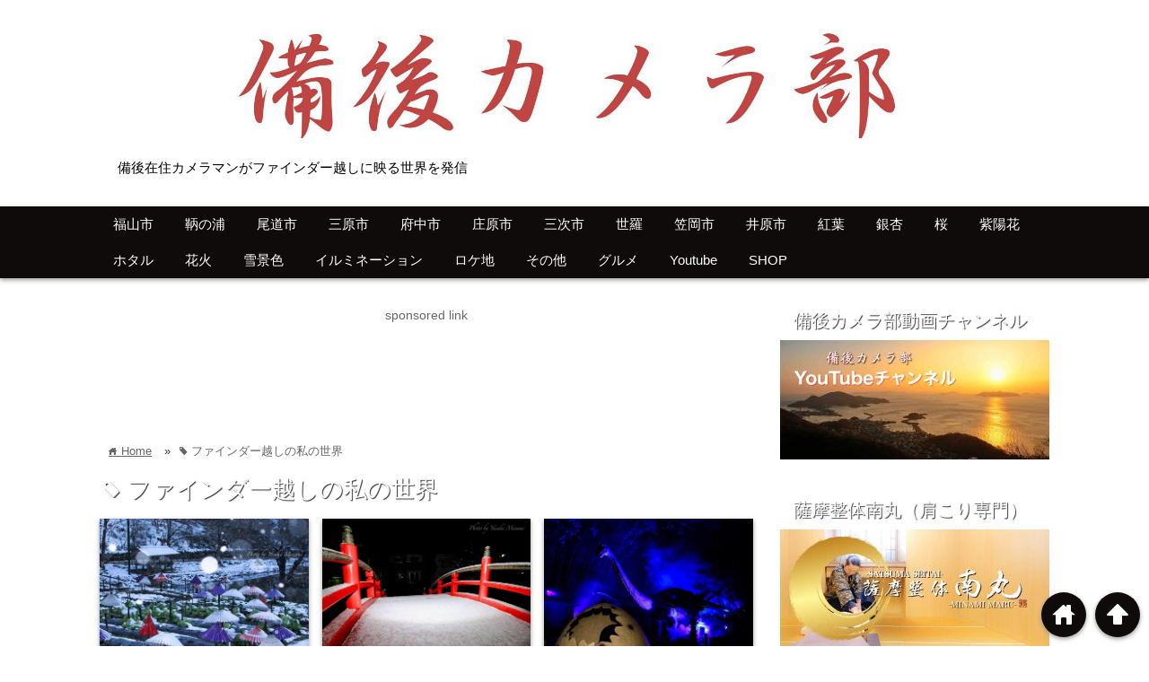

--- FILE ---
content_type: text/html; charset=UTF-8
request_url: https://bingo-fukuyama.com/archives/tag/%E3%83%95%E3%82%A1%E3%82%A4%E3%83%B3%E3%83%80%E3%83%BC%E8%B6%8A%E3%81%97%E3%81%AE%E7%A7%81%E3%81%AE%E4%B8%96%E7%95%8C/page/2
body_size: 19682
content:
<!DOCTYPE html>
<html lang="ja">
<head prefix="og: http://ogp.me/ns# fb: http://ogp.me/ns/fb# website: http://ogp.me/ns/blog#">

<meta charset="UTF-8">
<meta name="viewport" content="width= device-width">	


<link rel="apple-touch-icon" href="">

<!-- rss feed -->
<link rel="alternate" type="application/rss+xml" title="備後カメラ部 RSS Feed" href="https://bingo-fukuyama.com/feed" />

<!-- IE8以下をhtml5に対応させる -->
<!--[if lt IE 9]>
<script src="http://html5shiv.googlecode.com/svn/trunk/html.js" async></script>
<![endif]-->

<!-- ページタイトルを取得 -->





<!-- description、サムネイルurlを取得 -->

<meta name="description" content="">

<!-- ogp -->
<meta property="og:title" content="ファインダー越しの私の世界 | 備後カメラ部 - Part 2備後カメラ部" >
<meta property="og:type" content="blog" />
<meta property="og:description" content="">
<meta property="og:url" content="https://bingo-fukuyama.com/archives/tag/%E3%83%95%E3%82%A1%E3%82%A4%E3%83%B3%E3%83%80%E3%83%BC%E8%B6%8A%E3%81%97%E3%81%AE%E7%A7%81%E3%81%AE%E4%B8%96%E7%95%8C/page/2" >
<meta property="og:image" content="" >
<meta property="og:site_name" content="備後カメラ部" >
<meta property="fb:app_id" content="" >

<!-- twitter card -->
<meta name="twitter:card" content="summary_large_image">
<meta name="twitter:site" content="https://twitter.com/bingocamerabu">

<!-- タグページはnoindex -->
	<meta name="robots" content="noindex,follow">


<!-- 分割ページSEO -->
<link rel="next" href="https://bingo-fukuyama.com/archives/tag/%E3%83%95%E3%82%A1%E3%82%A4%E3%83%B3%E3%83%80%E3%83%BC%E8%B6%8A%E3%81%97%E3%81%AE%E7%A7%81%E3%81%AE%E4%B8%96%E7%95%8C/page/3" />
<link rel="prev" href="https://bingo-fukuyama.com/archives/tag/%E3%83%95%E3%82%A1%E3%82%A4%E3%83%B3%E3%83%80%E3%83%BC%E8%B6%8A%E3%81%97%E3%81%AE%E7%A7%81%E3%81%AE%E4%B8%96%E7%95%8C/" />


<!-- MapPress Easy Google Maps Version:2.88.6 (https://www.mappresspro.com) -->

		<!-- All in One SEO 4.4.7 - aioseo.com -->
		<title>ファインダー越しの私の世界 | 備後カメラ部 - Part 2</title>
		<meta name="description" content="- Part 2" />
		<meta name="robots" content="noindex, nofollow, max-image-preview:large" />
		<link rel="canonical" href="https://bingo-fukuyama.com/archives/tag/%E3%83%95%E3%82%A1%E3%82%A4%E3%83%B3%E3%83%80%E3%83%BC%E8%B6%8A%E3%81%97%E3%81%AE%E7%A7%81%E3%81%AE%E4%B8%96%E7%95%8C/page/2" />
		<link rel="prev" href="https://bingo-fukuyama.com/archives/tag/%E3%83%95%E3%82%A1%E3%82%A4%E3%83%B3%E3%83%80%E3%83%BC%E8%B6%8A%E3%81%97%E3%81%AE%E7%A7%81%E3%81%AE%E4%B8%96%E7%95%8C" />
		<link rel="next" href="https://bingo-fukuyama.com/archives/tag/%E3%83%95%E3%82%A1%E3%82%A4%E3%83%B3%E3%83%80%E3%83%BC%E8%B6%8A%E3%81%97%E3%81%AE%E7%A7%81%E3%81%AE%E4%B8%96%E7%95%8C/page/3" />
		<meta name="generator" content="All in One SEO (AIOSEO) 4.4.7" />
		<script type="application/ld+json" class="aioseo-schema">
			{"@context":"https:\/\/schema.org","@graph":[{"@type":"BreadcrumbList","@id":"https:\/\/bingo-fukuyama.com\/archives\/tag\/%E3%83%95%E3%82%A1%E3%82%A4%E3%83%B3%E3%83%80%E3%83%BC%E8%B6%8A%E3%81%97%E3%81%AE%E7%A7%81%E3%81%AE%E4%B8%96%E7%95%8C\/page\/2#breadcrumblist","itemListElement":[{"@type":"ListItem","@id":"https:\/\/bingo-fukuyama.com\/#listItem","position":1,"item":{"@type":"WebPage","@id":"https:\/\/bingo-fukuyama.com\/","name":"\u5bb6","description":"\u798f\u5c71\u5e02\u3084\u9786\u306e\u6d66\u3001\u65e5\u672c\u907a\u7523\u306e\u5c3e\u9053\u3001\u4e09\u539f\u3001\u7b20\u5ca1\u3001\u5e84\u539f\u306a\u3069\u5099\u5f8c\u30a8\u30ea\u30a2\u3092\u5199\u3057\u305f\u4e16\u754c\u3092\u767a\u4fe1\u3057\u307e\u3059\u3002 - Part 2","url":"https:\/\/bingo-fukuyama.com\/"},"nextItem":"https:\/\/bingo-fukuyama.com\/archives\/tag\/%e3%83%95%e3%82%a1%e3%82%a4%e3%83%b3%e3%83%80%e3%83%bc%e8%b6%8a%e3%81%97%e3%81%ae%e7%a7%81%e3%81%ae%e4%b8%96%e7%95%8c#listItem"},{"@type":"ListItem","@id":"https:\/\/bingo-fukuyama.com\/archives\/tag\/%e3%83%95%e3%82%a1%e3%82%a4%e3%83%b3%e3%83%80%e3%83%bc%e8%b6%8a%e3%81%97%e3%81%ae%e7%a7%81%e3%81%ae%e4%b8%96%e7%95%8c#listItem","position":2,"item":{"@type":"WebPage","@id":"https:\/\/bingo-fukuyama.com\/archives\/tag\/%e3%83%95%e3%82%a1%e3%82%a4%e3%83%b3%e3%83%80%e3%83%bc%e8%b6%8a%e3%81%97%e3%81%ae%e7%a7%81%e3%81%ae%e4%b8%96%e7%95%8c","name":"\u30d5\u30a1\u30a4\u30f3\u30c0\u30fc\u8d8a\u3057\u306e\u79c1\u306e\u4e16\u754c","description":"- Part 2","url":"https:\/\/bingo-fukuyama.com\/archives\/tag\/%e3%83%95%e3%82%a1%e3%82%a4%e3%83%b3%e3%83%80%e3%83%bc%e8%b6%8a%e3%81%97%e3%81%ae%e7%a7%81%e3%81%ae%e4%b8%96%e7%95%8c"},"previousItem":"https:\/\/bingo-fukuyama.com\/#listItem"}]},{"@type":"CollectionPage","@id":"https:\/\/bingo-fukuyama.com\/archives\/tag\/%E3%83%95%E3%82%A1%E3%82%A4%E3%83%B3%E3%83%80%E3%83%BC%E8%B6%8A%E3%81%97%E3%81%AE%E7%A7%81%E3%81%AE%E4%B8%96%E7%95%8C\/page\/2#collectionpage","url":"https:\/\/bingo-fukuyama.com\/archives\/tag\/%E3%83%95%E3%82%A1%E3%82%A4%E3%83%B3%E3%83%80%E3%83%BC%E8%B6%8A%E3%81%97%E3%81%AE%E7%A7%81%E3%81%AE%E4%B8%96%E7%95%8C\/page\/2","name":"\u30d5\u30a1\u30a4\u30f3\u30c0\u30fc\u8d8a\u3057\u306e\u79c1\u306e\u4e16\u754c | \u5099\u5f8c\u30ab\u30e1\u30e9\u90e8 - Part 2","description":"- Part 2","inLanguage":"ja","isPartOf":{"@id":"https:\/\/bingo-fukuyama.com\/#website"},"breadcrumb":{"@id":"https:\/\/bingo-fukuyama.com\/archives\/tag\/%E3%83%95%E3%82%A1%E3%82%A4%E3%83%B3%E3%83%80%E3%83%BC%E8%B6%8A%E3%81%97%E3%81%AE%E7%A7%81%E3%81%AE%E4%B8%96%E7%95%8C\/page\/2#breadcrumblist"}},{"@type":"Organization","@id":"https:\/\/bingo-fukuyama.com\/#organization","name":"\u5099\u5f8c\u30ab\u30e1\u30e9\u90e8","url":"https:\/\/bingo-fukuyama.com\/"},{"@type":"WebSite","@id":"https:\/\/bingo-fukuyama.com\/#website","url":"https:\/\/bingo-fukuyama.com\/","name":"\u5099\u5f8c\u30ab\u30e1\u30e9\u90e8","description":"\u5099\u5f8c\u5728\u4f4f\u30ab\u30e1\u30e9\u30de\u30f3\u304c\u30d5\u30a1\u30a4\u30f3\u30c0\u30fc\u8d8a\u3057\u306b\u6620\u308b\u4e16\u754c\u3092\u767a\u4fe1","inLanguage":"ja","publisher":{"@id":"https:\/\/bingo-fukuyama.com\/#organization"}}]}
		</script>
		<!-- All in One SEO -->

<link rel="alternate" type="application/rss+xml" title="備後カメラ部 &raquo; ファインダー越しの私の世界 タグのフィード" href="https://bingo-fukuyama.com/archives/tag/%e3%83%95%e3%82%a1%e3%82%a4%e3%83%b3%e3%83%80%e3%83%bc%e8%b6%8a%e3%81%97%e3%81%ae%e7%a7%81%e3%81%ae%e4%b8%96%e7%95%8c/feed" />
<script type="text/javascript">
window._wpemojiSettings = {"baseUrl":"https:\/\/s.w.org\/images\/core\/emoji\/14.0.0\/72x72\/","ext":".png","svgUrl":"https:\/\/s.w.org\/images\/core\/emoji\/14.0.0\/svg\/","svgExt":".svg","source":{"concatemoji":"https:\/\/bingo-fukuyama.com\/wp-includes\/js\/wp-emoji-release.min.js?ver=6.3.7"}};
/*! This file is auto-generated */
!function(i,n){var o,s,e;function c(e){try{var t={supportTests:e,timestamp:(new Date).valueOf()};sessionStorage.setItem(o,JSON.stringify(t))}catch(e){}}function p(e,t,n){e.clearRect(0,0,e.canvas.width,e.canvas.height),e.fillText(t,0,0);var t=new Uint32Array(e.getImageData(0,0,e.canvas.width,e.canvas.height).data),r=(e.clearRect(0,0,e.canvas.width,e.canvas.height),e.fillText(n,0,0),new Uint32Array(e.getImageData(0,0,e.canvas.width,e.canvas.height).data));return t.every(function(e,t){return e===r[t]})}function u(e,t,n){switch(t){case"flag":return n(e,"\ud83c\udff3\ufe0f\u200d\u26a7\ufe0f","\ud83c\udff3\ufe0f\u200b\u26a7\ufe0f")?!1:!n(e,"\ud83c\uddfa\ud83c\uddf3","\ud83c\uddfa\u200b\ud83c\uddf3")&&!n(e,"\ud83c\udff4\udb40\udc67\udb40\udc62\udb40\udc65\udb40\udc6e\udb40\udc67\udb40\udc7f","\ud83c\udff4\u200b\udb40\udc67\u200b\udb40\udc62\u200b\udb40\udc65\u200b\udb40\udc6e\u200b\udb40\udc67\u200b\udb40\udc7f");case"emoji":return!n(e,"\ud83e\udef1\ud83c\udffb\u200d\ud83e\udef2\ud83c\udfff","\ud83e\udef1\ud83c\udffb\u200b\ud83e\udef2\ud83c\udfff")}return!1}function f(e,t,n){var r="undefined"!=typeof WorkerGlobalScope&&self instanceof WorkerGlobalScope?new OffscreenCanvas(300,150):i.createElement("canvas"),a=r.getContext("2d",{willReadFrequently:!0}),o=(a.textBaseline="top",a.font="600 32px Arial",{});return e.forEach(function(e){o[e]=t(a,e,n)}),o}function t(e){var t=i.createElement("script");t.src=e,t.defer=!0,i.head.appendChild(t)}"undefined"!=typeof Promise&&(o="wpEmojiSettingsSupports",s=["flag","emoji"],n.supports={everything:!0,everythingExceptFlag:!0},e=new Promise(function(e){i.addEventListener("DOMContentLoaded",e,{once:!0})}),new Promise(function(t){var n=function(){try{var e=JSON.parse(sessionStorage.getItem(o));if("object"==typeof e&&"number"==typeof e.timestamp&&(new Date).valueOf()<e.timestamp+604800&&"object"==typeof e.supportTests)return e.supportTests}catch(e){}return null}();if(!n){if("undefined"!=typeof Worker&&"undefined"!=typeof OffscreenCanvas&&"undefined"!=typeof URL&&URL.createObjectURL&&"undefined"!=typeof Blob)try{var e="postMessage("+f.toString()+"("+[JSON.stringify(s),u.toString(),p.toString()].join(",")+"));",r=new Blob([e],{type:"text/javascript"}),a=new Worker(URL.createObjectURL(r),{name:"wpTestEmojiSupports"});return void(a.onmessage=function(e){c(n=e.data),a.terminate(),t(n)})}catch(e){}c(n=f(s,u,p))}t(n)}).then(function(e){for(var t in e)n.supports[t]=e[t],n.supports.everything=n.supports.everything&&n.supports[t],"flag"!==t&&(n.supports.everythingExceptFlag=n.supports.everythingExceptFlag&&n.supports[t]);n.supports.everythingExceptFlag=n.supports.everythingExceptFlag&&!n.supports.flag,n.DOMReady=!1,n.readyCallback=function(){n.DOMReady=!0}}).then(function(){return e}).then(function(){var e;n.supports.everything||(n.readyCallback(),(e=n.source||{}).concatemoji?t(e.concatemoji):e.wpemoji&&e.twemoji&&(t(e.twemoji),t(e.wpemoji)))}))}((window,document),window._wpemojiSettings);
</script>
<style type="text/css">
img.wp-smiley,
img.emoji {
	display: inline !important;
	border: none !important;
	box-shadow: none !important;
	height: 1em !important;
	width: 1em !important;
	margin: 0 0.07em !important;
	vertical-align: -0.1em !important;
	background: none !important;
	padding: 0 !important;
}
</style>
	<link rel='stylesheet' id='wp-block-library-css' href='https://bingo-fukuyama.com/wp-includes/css/dist/block-library/style.min.css?ver=6.3.7' type='text/css' media='all' />
<link rel='stylesheet' id='mappress-css' href='https://bingo-fukuyama.com/wp-content/plugins/mappress-google-maps-for-wordpress/css/mappress.css?ver=2.88.6' type='text/css' media='all' />
<style id='classic-theme-styles-inline-css' type='text/css'>
/*! This file is auto-generated */
.wp-block-button__link{color:#fff;background-color:#32373c;border-radius:9999px;box-shadow:none;text-decoration:none;padding:calc(.667em + 2px) calc(1.333em + 2px);font-size:1.125em}.wp-block-file__button{background:#32373c;color:#fff;text-decoration:none}
</style>
<style id='global-styles-inline-css' type='text/css'>
body{--wp--preset--color--black: #000000;--wp--preset--color--cyan-bluish-gray: #abb8c3;--wp--preset--color--white: #ffffff;--wp--preset--color--pale-pink: #f78da7;--wp--preset--color--vivid-red: #cf2e2e;--wp--preset--color--luminous-vivid-orange: #ff6900;--wp--preset--color--luminous-vivid-amber: #fcb900;--wp--preset--color--light-green-cyan: #7bdcb5;--wp--preset--color--vivid-green-cyan: #00d084;--wp--preset--color--pale-cyan-blue: #8ed1fc;--wp--preset--color--vivid-cyan-blue: #0693e3;--wp--preset--color--vivid-purple: #9b51e0;--wp--preset--gradient--vivid-cyan-blue-to-vivid-purple: linear-gradient(135deg,rgba(6,147,227,1) 0%,rgb(155,81,224) 100%);--wp--preset--gradient--light-green-cyan-to-vivid-green-cyan: linear-gradient(135deg,rgb(122,220,180) 0%,rgb(0,208,130) 100%);--wp--preset--gradient--luminous-vivid-amber-to-luminous-vivid-orange: linear-gradient(135deg,rgba(252,185,0,1) 0%,rgba(255,105,0,1) 100%);--wp--preset--gradient--luminous-vivid-orange-to-vivid-red: linear-gradient(135deg,rgba(255,105,0,1) 0%,rgb(207,46,46) 100%);--wp--preset--gradient--very-light-gray-to-cyan-bluish-gray: linear-gradient(135deg,rgb(238,238,238) 0%,rgb(169,184,195) 100%);--wp--preset--gradient--cool-to-warm-spectrum: linear-gradient(135deg,rgb(74,234,220) 0%,rgb(151,120,209) 20%,rgb(207,42,186) 40%,rgb(238,44,130) 60%,rgb(251,105,98) 80%,rgb(254,248,76) 100%);--wp--preset--gradient--blush-light-purple: linear-gradient(135deg,rgb(255,206,236) 0%,rgb(152,150,240) 100%);--wp--preset--gradient--blush-bordeaux: linear-gradient(135deg,rgb(254,205,165) 0%,rgb(254,45,45) 50%,rgb(107,0,62) 100%);--wp--preset--gradient--luminous-dusk: linear-gradient(135deg,rgb(255,203,112) 0%,rgb(199,81,192) 50%,rgb(65,88,208) 100%);--wp--preset--gradient--pale-ocean: linear-gradient(135deg,rgb(255,245,203) 0%,rgb(182,227,212) 50%,rgb(51,167,181) 100%);--wp--preset--gradient--electric-grass: linear-gradient(135deg,rgb(202,248,128) 0%,rgb(113,206,126) 100%);--wp--preset--gradient--midnight: linear-gradient(135deg,rgb(2,3,129) 0%,rgb(40,116,252) 100%);--wp--preset--font-size--small: 13px;--wp--preset--font-size--medium: 20px;--wp--preset--font-size--large: 36px;--wp--preset--font-size--x-large: 42px;--wp--preset--spacing--20: 0.44rem;--wp--preset--spacing--30: 0.67rem;--wp--preset--spacing--40: 1rem;--wp--preset--spacing--50: 1.5rem;--wp--preset--spacing--60: 2.25rem;--wp--preset--spacing--70: 3.38rem;--wp--preset--spacing--80: 5.06rem;--wp--preset--shadow--natural: 6px 6px 9px rgba(0, 0, 0, 0.2);--wp--preset--shadow--deep: 12px 12px 50px rgba(0, 0, 0, 0.4);--wp--preset--shadow--sharp: 6px 6px 0px rgba(0, 0, 0, 0.2);--wp--preset--shadow--outlined: 6px 6px 0px -3px rgba(255, 255, 255, 1), 6px 6px rgba(0, 0, 0, 1);--wp--preset--shadow--crisp: 6px 6px 0px rgba(0, 0, 0, 1);}:where(.is-layout-flex){gap: 0.5em;}:where(.is-layout-grid){gap: 0.5em;}body .is-layout-flow > .alignleft{float: left;margin-inline-start: 0;margin-inline-end: 2em;}body .is-layout-flow > .alignright{float: right;margin-inline-start: 2em;margin-inline-end: 0;}body .is-layout-flow > .aligncenter{margin-left: auto !important;margin-right: auto !important;}body .is-layout-constrained > .alignleft{float: left;margin-inline-start: 0;margin-inline-end: 2em;}body .is-layout-constrained > .alignright{float: right;margin-inline-start: 2em;margin-inline-end: 0;}body .is-layout-constrained > .aligncenter{margin-left: auto !important;margin-right: auto !important;}body .is-layout-constrained > :where(:not(.alignleft):not(.alignright):not(.alignfull)){max-width: var(--wp--style--global--content-size);margin-left: auto !important;margin-right: auto !important;}body .is-layout-constrained > .alignwide{max-width: var(--wp--style--global--wide-size);}body .is-layout-flex{display: flex;}body .is-layout-flex{flex-wrap: wrap;align-items: center;}body .is-layout-flex > *{margin: 0;}body .is-layout-grid{display: grid;}body .is-layout-grid > *{margin: 0;}:where(.wp-block-columns.is-layout-flex){gap: 2em;}:where(.wp-block-columns.is-layout-grid){gap: 2em;}:where(.wp-block-post-template.is-layout-flex){gap: 1.25em;}:where(.wp-block-post-template.is-layout-grid){gap: 1.25em;}.has-black-color{color: var(--wp--preset--color--black) !important;}.has-cyan-bluish-gray-color{color: var(--wp--preset--color--cyan-bluish-gray) !important;}.has-white-color{color: var(--wp--preset--color--white) !important;}.has-pale-pink-color{color: var(--wp--preset--color--pale-pink) !important;}.has-vivid-red-color{color: var(--wp--preset--color--vivid-red) !important;}.has-luminous-vivid-orange-color{color: var(--wp--preset--color--luminous-vivid-orange) !important;}.has-luminous-vivid-amber-color{color: var(--wp--preset--color--luminous-vivid-amber) !important;}.has-light-green-cyan-color{color: var(--wp--preset--color--light-green-cyan) !important;}.has-vivid-green-cyan-color{color: var(--wp--preset--color--vivid-green-cyan) !important;}.has-pale-cyan-blue-color{color: var(--wp--preset--color--pale-cyan-blue) !important;}.has-vivid-cyan-blue-color{color: var(--wp--preset--color--vivid-cyan-blue) !important;}.has-vivid-purple-color{color: var(--wp--preset--color--vivid-purple) !important;}.has-black-background-color{background-color: var(--wp--preset--color--black) !important;}.has-cyan-bluish-gray-background-color{background-color: var(--wp--preset--color--cyan-bluish-gray) !important;}.has-white-background-color{background-color: var(--wp--preset--color--white) !important;}.has-pale-pink-background-color{background-color: var(--wp--preset--color--pale-pink) !important;}.has-vivid-red-background-color{background-color: var(--wp--preset--color--vivid-red) !important;}.has-luminous-vivid-orange-background-color{background-color: var(--wp--preset--color--luminous-vivid-orange) !important;}.has-luminous-vivid-amber-background-color{background-color: var(--wp--preset--color--luminous-vivid-amber) !important;}.has-light-green-cyan-background-color{background-color: var(--wp--preset--color--light-green-cyan) !important;}.has-vivid-green-cyan-background-color{background-color: var(--wp--preset--color--vivid-green-cyan) !important;}.has-pale-cyan-blue-background-color{background-color: var(--wp--preset--color--pale-cyan-blue) !important;}.has-vivid-cyan-blue-background-color{background-color: var(--wp--preset--color--vivid-cyan-blue) !important;}.has-vivid-purple-background-color{background-color: var(--wp--preset--color--vivid-purple) !important;}.has-black-border-color{border-color: var(--wp--preset--color--black) !important;}.has-cyan-bluish-gray-border-color{border-color: var(--wp--preset--color--cyan-bluish-gray) !important;}.has-white-border-color{border-color: var(--wp--preset--color--white) !important;}.has-pale-pink-border-color{border-color: var(--wp--preset--color--pale-pink) !important;}.has-vivid-red-border-color{border-color: var(--wp--preset--color--vivid-red) !important;}.has-luminous-vivid-orange-border-color{border-color: var(--wp--preset--color--luminous-vivid-orange) !important;}.has-luminous-vivid-amber-border-color{border-color: var(--wp--preset--color--luminous-vivid-amber) !important;}.has-light-green-cyan-border-color{border-color: var(--wp--preset--color--light-green-cyan) !important;}.has-vivid-green-cyan-border-color{border-color: var(--wp--preset--color--vivid-green-cyan) !important;}.has-pale-cyan-blue-border-color{border-color: var(--wp--preset--color--pale-cyan-blue) !important;}.has-vivid-cyan-blue-border-color{border-color: var(--wp--preset--color--vivid-cyan-blue) !important;}.has-vivid-purple-border-color{border-color: var(--wp--preset--color--vivid-purple) !important;}.has-vivid-cyan-blue-to-vivid-purple-gradient-background{background: var(--wp--preset--gradient--vivid-cyan-blue-to-vivid-purple) !important;}.has-light-green-cyan-to-vivid-green-cyan-gradient-background{background: var(--wp--preset--gradient--light-green-cyan-to-vivid-green-cyan) !important;}.has-luminous-vivid-amber-to-luminous-vivid-orange-gradient-background{background: var(--wp--preset--gradient--luminous-vivid-amber-to-luminous-vivid-orange) !important;}.has-luminous-vivid-orange-to-vivid-red-gradient-background{background: var(--wp--preset--gradient--luminous-vivid-orange-to-vivid-red) !important;}.has-very-light-gray-to-cyan-bluish-gray-gradient-background{background: var(--wp--preset--gradient--very-light-gray-to-cyan-bluish-gray) !important;}.has-cool-to-warm-spectrum-gradient-background{background: var(--wp--preset--gradient--cool-to-warm-spectrum) !important;}.has-blush-light-purple-gradient-background{background: var(--wp--preset--gradient--blush-light-purple) !important;}.has-blush-bordeaux-gradient-background{background: var(--wp--preset--gradient--blush-bordeaux) !important;}.has-luminous-dusk-gradient-background{background: var(--wp--preset--gradient--luminous-dusk) !important;}.has-pale-ocean-gradient-background{background: var(--wp--preset--gradient--pale-ocean) !important;}.has-electric-grass-gradient-background{background: var(--wp--preset--gradient--electric-grass) !important;}.has-midnight-gradient-background{background: var(--wp--preset--gradient--midnight) !important;}.has-small-font-size{font-size: var(--wp--preset--font-size--small) !important;}.has-medium-font-size{font-size: var(--wp--preset--font-size--medium) !important;}.has-large-font-size{font-size: var(--wp--preset--font-size--large) !important;}.has-x-large-font-size{font-size: var(--wp--preset--font-size--x-large) !important;}
.wp-block-navigation a:where(:not(.wp-element-button)){color: inherit;}
:where(.wp-block-post-template.is-layout-flex){gap: 1.25em;}:where(.wp-block-post-template.is-layout-grid){gap: 1.25em;}
:where(.wp-block-columns.is-layout-flex){gap: 2em;}:where(.wp-block-columns.is-layout-grid){gap: 2em;}
.wp-block-pullquote{font-size: 1.5em;line-height: 1.6;}
</style>
<link rel='stylesheet' id='avatar-manager-css' href='https://bingo-fukuyama.com/wp-content/plugins/avatar-manager/assets/css/avatar-manager.min.css?ver=1.2.1' type='text/css' media='all' />
<link rel='stylesheet' id='contact-form-7-css' href='https://bingo-fukuyama.com/wp-content/plugins/contact-form-7/includes/css/styles.css?ver=5.8.1' type='text/css' media='all' />
<link rel='stylesheet' id='wordpress-popular-posts-css-css' href='https://bingo-fukuyama.com/wp-content/plugins/wordpress-popular-posts/assets/css/wpp.css?ver=6.3.3' type='text/css' media='all' />
<link rel='stylesheet' id='style-css' href='https://bingo-fukuyama.com/wp-content/themes/wp_material/style.css?ver=6.3.7' type='text/css' media='all' />
<link rel='stylesheet' id='vk-font-awesome-css' href='https://bingo-fukuyama.com/wp-content/plugins/vk-post-author-display/vendor/vektor-inc/font-awesome-versions/src/versions/6/css/all.min.css?ver=6.4.2' type='text/css' media='all' />
<script type='text/javascript' src='https://bingo-fukuyama.com/wp-includes/js/jquery/jquery.min.js?ver=3.7.0' id='jquery-core-js'></script>
<script type='text/javascript' src='https://bingo-fukuyama.com/wp-includes/js/jquery/jquery-migrate.min.js?ver=3.4.1' id='jquery-migrate-js'></script>
<script id="jquery-js-after" type="text/javascript">
jQuery(document).ready(function() {
	jQuery(".a19c0a651b5e4426a83e46f791ec06e6").click(function() {
		jQuery.post(
			"https://bingo-fukuyama.com/wp-admin/admin-ajax.php", {
				"action": "quick_adsense_onpost_ad_click",
				"quick_adsense_onpost_ad_index": jQuery(this).attr("data-index"),
				"quick_adsense_nonce": "b8dbd4df0d",
			}, function(response) { }
		);
	});
});
</script>
<script type='text/javascript' src='https://bingo-fukuyama.com/wp-content/plugins/avatar-manager/assets/js/avatar-manager.min.js?ver=1.2.1' id='avatar-manager-js'></script>
<script id="wpp-json" type="application/json">
{"sampling_active":0,"sampling_rate":100,"ajax_url":"https:\/\/bingo-fukuyama.com\/wp-json\/wordpress-popular-posts\/v1\/popular-posts","api_url":"https:\/\/bingo-fukuyama.com\/wp-json\/wordpress-popular-posts","ID":0,"token":"170a882a14","lang":0,"debug":0}
</script>
<script type='text/javascript' src='https://bingo-fukuyama.com/wp-content/plugins/wordpress-popular-posts/assets/js/wpp.min.js?ver=6.3.3' id='wpp-js-js'></script>
<link rel="https://api.w.org/" href="https://bingo-fukuyama.com/wp-json/" /><link rel="alternate" type="application/json" href="https://bingo-fukuyama.com/wp-json/wp/v2/tags/132" /><link rel="EditURI" type="application/rsd+xml" title="RSD" href="https://bingo-fukuyama.com/xmlrpc.php?rsd" />
<meta name="generator" content="WordPress 6.3.7" />


<!-- begin LH Twitter meta tags output -->
            <meta name="twitter:card" content="summary" />
            <meta name="twitter:title" content="備後カメラ部" />
            <meta name="twitter:description" content="備後在住カメラマンがファインダー越しに映る世界を発信" />
            <!-- end LH Twitter meta tags output -->

            <style id="wpp-loading-animation-styles">@-webkit-keyframes bgslide{from{background-position-x:0}to{background-position-x:-200%}}@keyframes bgslide{from{background-position-x:0}to{background-position-x:-200%}}.wpp-widget-placeholder,.wpp-widget-block-placeholder,.wpp-shortcode-placeholder{margin:0 auto;width:60px;height:3px;background:#dd3737;background:linear-gradient(90deg,#dd3737 0%,#571313 10%,#dd3737 100%);background-size:200% auto;border-radius:3px;-webkit-animation:bgslide 1s infinite linear;animation:bgslide 1s infinite linear}</style>
            	<style>
	.main-color-background,
	.content h2{background-color: #ffffff;}
	.main-color-font{color: #ffffff;}
	.site-title, .site-title a, .site-desc, .content h2, .more-link, .min-more-link, .go-comment-arrow{color: #020202;}
	.content h3{border-bottom: 3px solid #ffffff;}
	.content h4{border-left: 8px solid #ffffff;}
	.content h5{border-left: 3px solid #ffffff}
	.share, .comments-header{border-bottom: 2px solid #ffffff;}
	.sub-color-background{background-color: #0f0b0a;}

	.no-thumbnail p:hover,
	.post-title a:hover,
	.bread ul li a:hover,
	.site-title a:hover,
	.kanren-post-name a:hover,
	.same-tag a:hover,
	.same-category a:hover,
	.side .box a:hover,
	.footer a:hover{color: #17237c;}

	.nav-inner ul li a:hover,
	.cat-link a:hover,
	.more-link:hover,
	.min-more-link:hover,
	.pagenavi .current,
	.pagenavi a:hover,
	.com-nav a:hover,
	.go-comment-arrow:hover,
	.search-submit:hover,
	.move-button:hover{background-color: #17237c;}
	.no-thumbnail{height: 180px;}
	.thumb-box{max-height: 180px;}
	.main-color-font, .content h2{text-shadow: 1px 1px 1px #333;}	.follow-icon{width: 33%;}
	</style>

<!-- BEGIN: WP Social Bookmarking Light HEAD --><script>
    (function (d, s, id) {
        var js, fjs = d.getElementsByTagName(s)[0];
        if (d.getElementById(id)) return;
        js = d.createElement(s);
        js.id = id;
        js.src = "//connect.facebook.net/ja_JP/sdk.js#xfbml=1&version=v2.7";
        fjs.parentNode.insertBefore(js, fjs);
    }(document, 'script', 'facebook-jssdk'));
</script>
<style type="text/css">.wp_social_bookmarking_light{
    border: 0 !important;
    padding: 10px 0 20px 0 !important;
    margin: 0 !important;
}
.wp_social_bookmarking_light div{
    float: left !important;
    border: 0 !important;
    padding: 0 !important;
    margin: 0 5px 0px 0 !important;
    min-height: 30px !important;
    line-height: 18px !important;
    text-indent: 0 !important;
}
.wp_social_bookmarking_light img{
    border: 0 !important;
    padding: 0;
    margin: 0;
    vertical-align: top !important;
}
.wp_social_bookmarking_light_clear{
    clear: both !important;
}
#fb-root{
    display: none;
}
.wsbl_twitter{
    width: 100px;
}
.wsbl_facebook_like iframe{
    max-width: none !important;
}
.wsbl_pinterest a{
    border: 0px !important;
}
</style>
<!-- END: WP Social Bookmarking Light HEAD -->
<noscript><style>.lazyload[data-src]{display:none !important;}</style></noscript><style>.lazyload{background-image:none !important;}.lazyload:before{background-image:none !important;}</style><style type="text/css" id="custom-background-css">
body.custom-background { background-color: #ffffff; }
</style>
	<link rel="icon" href="https://bingo-fukuyama.com/wp-content/uploads/2021/03/cropped-3C0A5746-32x32.jpg" sizes="32x32" />
<link rel="icon" href="https://bingo-fukuyama.com/wp-content/uploads/2021/03/cropped-3C0A5746-192x192.jpg" sizes="192x192" />
<link rel="apple-touch-icon" href="https://bingo-fukuyama.com/wp-content/uploads/2021/03/cropped-3C0A5746-180x180.jpg" />
<meta name="msapplication-TileImage" content="https://bingo-fukuyama.com/wp-content/uploads/2021/03/cropped-3C0A5746-270x270.jpg" />

<meta name="google-site-verification" content="dkL_fJCiR7z7m7lUvp0335__XaIK_PCKMLjbelyqYYI" />

</head>

<div id="fb-root"></div>
<script>(function(d, s, id) {
  var js, fjs = d.getElementsByTagName(s)[0];
  if (d.getElementById(id)) return;
  js = d.createElement(s); js.id = id;
  js.src = "//connect.facebook.net/ja_JP/sdk.js#xfbml=1&version=v2.5";
  fjs.parentNode.insertBefore(js, fjs);
}(document, 'script', 'facebook-jssdk'));</script>

<script src="//accaii.com/iitokobingo/script.js" async></script><noscript><img src="//accaii.com/iitokobingo/script?guid=on"></noscript>



<body class="archive paged tag tag-132 custom-background paged-2 tag-paged-2 fa_v6_css">

<script async src="//pagead2.googlesyndication.com/pagead/js/adsbygoogle.js"></script>
<script>
  (adsbygoogle = window.adsbygoogle || []).push({
    google_ad_client: "ca-pub-6987097088591398",
    enable_page_level_ads: true
  });
</script>

<div class="header main-color-background">
<div class="header-inner">

			<p><a href="https://bingo-fukuyama.com"><img class="header-img lazyload" src="[data-uri]" alt='備後カメラ部' data-src="https://bingo-fukuyama.com/wp-content/uploads/2017/04/4a332f05ade4ac7bb3c46c472cb5eac8-3.jpg" decoding="async" data-eio-rwidth="1892" data-eio-rheight="221"><noscript><img class='header-img' src='https://bingo-fukuyama.com/wp-content/uploads/2017/04/4a332f05ade4ac7bb3c46c472cb5eac8-3.jpg' alt='備後カメラ部' data-eio="l"></noscript></a></p>
	
<p class="site-desc">備後在住カメラマンがファインダー越しに映る世界を発信</p></div><!-- .header-inner -->
</div><!-- .header -->
<nav class="sub-color-background">
<div class="nav-inner">
<p class="menu-mobile">MENU</p>
<div class="menu-%e3%83%a1%e3%83%8b%e3%83%a5%e3%83%bc-container"><ul id="menu-%e3%83%a1%e3%83%8b%e3%83%a5%e3%83%bc" class="menu"><li id="menu-item-17842" class="menu-item menu-item-type-custom menu-item-object-custom menu-item-17842"><a href="https://bingo-fukuyama.com/archives/tag/%e7%a6%8f%e5%b1%b1%e5%b8%82">福山市</a></li>
<li id="menu-item-17857" class="menu-item menu-item-type-custom menu-item-object-custom menu-item-17857"><a href="https://bingo-fukuyama.com/archives/tag/%e9%9e%86%e3%81%ae%e6%b5%a6">鞆の浦</a></li>
<li id="menu-item-17843" class="menu-item menu-item-type-custom menu-item-object-custom menu-item-17843"><a href="https://bingo-fukuyama.com/archives/tag/%e5%b0%be%e9%81%93%e5%b8%82">尾道市</a></li>
<li id="menu-item-17845" class="menu-item menu-item-type-custom menu-item-object-custom menu-item-17845"><a href="https://bingo-fukuyama.com/archives/tag/%e4%b8%89%e5%8e%9f%e5%b8%82">三原市</a></li>
<li id="menu-item-17848" class="menu-item menu-item-type-custom menu-item-object-custom menu-item-17848"><a href="https://bingo-fukuyama.com/archives/tag/%e5%ba%9c%e4%b8%ad%e5%b8%82">府中市</a></li>
<li id="menu-item-17847" class="menu-item menu-item-type-custom menu-item-object-custom menu-item-17847"><a href="https://bingo-fukuyama.com/archives/tag/%e5%ba%84%e5%8e%9f%e5%b8%82">庄原市</a></li>
<li id="menu-item-17865" class="menu-item menu-item-type-custom menu-item-object-custom menu-item-17865"><a href="https://bingo-fukuyama.com/archives/tag/%e4%b8%89%e6%ac%a1%e5%b8%82">三次市</a></li>
<li id="menu-item-17854" class="menu-item menu-item-type-custom menu-item-object-custom menu-item-17854"><a href="https://bingo-fukuyama.com/archives/tag/%e4%b8%96%e7%be%85">世羅</a></li>
<li id="menu-item-17853" class="menu-item menu-item-type-custom menu-item-object-custom menu-item-17853"><a href="https://bingo-fukuyama.com/archives/tag/%e7%ac%a0%e5%b2%a1%e5%b8%82">笠岡市</a></li>
<li id="menu-item-17852" class="menu-item menu-item-type-custom menu-item-object-custom menu-item-17852"><a href="https://bingo-fukuyama.com/archives/tag/%e4%ba%95%e5%8e%9f%e5%b8%82">井原市</a></li>
<li id="menu-item-17846" class="menu-item menu-item-type-custom menu-item-object-custom menu-item-17846"><a href="https://bingo-fukuyama.com/archives/tag/%e7%b4%85%e8%91%89">紅葉</a></li>
<li id="menu-item-17861" class="menu-item menu-item-type-custom menu-item-object-custom menu-item-17861"><a href="https://bingo-fukuyama.com/archives/tag/%e9%8a%80%e6%9d%8f">銀杏</a></li>
<li id="menu-item-17858" class="menu-item menu-item-type-custom menu-item-object-custom menu-item-17858"><a href="https://bingo-fukuyama.com/archives/tag/%e6%a1%9c">桜</a></li>
<li id="menu-item-17862" class="menu-item menu-item-type-custom menu-item-object-custom menu-item-17862"><a href="https://bingo-fukuyama.com/archives/tag/%e7%b4%ab%e9%99%bd%e8%8a%b1">紫陽花</a></li>
<li id="menu-item-17859" class="menu-item menu-item-type-custom menu-item-object-custom menu-item-17859"><a href="https://bingo-fukuyama.com/archives/tag/%e3%83%9b%e3%82%bf%e3%83%ab">ホタル</a></li>
<li id="menu-item-17850" class="menu-item menu-item-type-custom menu-item-object-custom menu-item-17850"><a href="https://bingo-fukuyama.com/archives/tag/%e8%8a%b1%e7%81%ab">花火</a></li>
<li id="menu-item-17878" class="menu-item menu-item-type-custom menu-item-object-custom menu-item-17878"><a href="https://bingo-fukuyama.com/archives/tag/%e9%9b%aa">雪景色</a></li>
<li id="menu-item-17851" class="menu-item menu-item-type-custom menu-item-object-custom menu-item-17851"><a href="https://bingo-fukuyama.com/archives/tag/%e3%82%a4%e3%83%ab%e3%83%9f%e3%83%8d%e3%83%bc%e3%82%b7%e3%83%a7%e3%83%b3">イルミネーション</a></li>
<li id="menu-item-17866" class="menu-item menu-item-type-custom menu-item-object-custom menu-item-17866"><a href="https://bingo-fukuyama.com/archives/tag/ロケ地">ロケ地</a></li>
<li id="menu-item-17856" class="menu-item menu-item-type-custom menu-item-object-custom menu-item-17856"><a href="https://bingo-fukuyama.com/archives/tag/%e3%81%9d%e3%81%ae%e4%bb%96">その他</a></li>
<li id="menu-item-17867" class="menu-item menu-item-type-custom menu-item-object-custom menu-item-17867"><a href="https://bingo-fukuyama.com/archives/tag/%e4%b8%89%e6%ac%a1%e5%b8%82">グルメ</a></li>
<li id="menu-item-17849" class="menu-item menu-item-type-custom menu-item-object-custom menu-item-17849"><a href="https://www.youtube.com/channel/UC6L_nttaonzceq1GriHK5Sw">Youtube</a></li>
<li id="menu-item-17855" class="menu-item menu-item-type-custom menu-item-object-custom menu-item-17855"><a href="https://bingocamerab.theshop.jp/">SHOP</a></li>
</ul></div></div>
</nav>
<div class="main-side">
<div class="main">				<div class="ad">
					<P style="font-size:0.8em; color:#666; margin-bottom:0; text-align:center;">sponsored link</p>
					<script async src="//pagead2.googlesyndication.com/pagead/js/adsbygoogle.js"></script>
<!-- ビッグバナー -->
<ins class="adsbygoogle"
     style="display:inline-block;width:728px;height:90px"
     data-ad-client="ca-pub-6987097088591398"
     data-ad-slot="2913092067"></ins>
<script>
(adsbygoogle = window.adsbygoogle || []).push({});
</script>				</div>
			
<div class="box big-box">
<div class="bread" itemscope itemtype="http://data-vocabulary.org/Breadcrumb">
<ul>
	<li>
		<a href="https://bingo-fukuyama.com" itemprop="url"><span itemprop="title"><span class="lsf">home </span>Home</span></a>
	</li>

			&raquo;<li><span class="lsf">tag </span>ファインダー越しの私の世界</li>
	</ul>
</div><!-- .bread -->


<h1 class="box-header main-color-font">
<span class="lsf">tag </span>ファインダー越しの私の世界</h1>




		<div class="post">
	<div class="thumb-box sub-color-background">
			<a href="https://bingo-fukuyama.com/archives/7651">

		<img width="400" height="266" src="[data-uri]" class="attachment-400x400 size-400x400 wp-post-image lazyload" alt="冬の備北丘陵公園で雪遊び！イルミネーション点灯前の雪景色はどんな感じ？/広島県庄原市" decoding="async" title="冬の備北丘陵公園で雪遊び！イルミネーション点灯前の雪景色はどんな感じ？/広島県庄原市" fetchpriority="high" data-src="https://bingo-fukuyama.com/wp-content/uploads/2017/12/25627373_1564210286990074_983970738_n.jpg" data-eio-rwidth="960" data-eio-rheight="639" /><noscript><img width="400" height="266" src="https://bingo-fukuyama.com/wp-content/uploads/2017/12/25627373_1564210286990074_983970738_n.jpg" class="attachment-400x400 size-400x400 wp-post-image" alt="冬の備北丘陵公園で雪遊び！イルミネーション点灯前の雪景色はどんな感じ？/広島県庄原市" decoding="async" title="冬の備北丘陵公園で雪遊び！イルミネーション点灯前の雪景色はどんな感じ？/広島県庄原市" fetchpriority="high" data-eio="l" /></noscript>		</a>
		</div><!-- .thumb-box -->
	<div class="post-info">
	<p class="up-date"><span class="lsf">time </span>2017/12/20</p>
	<h3 class="post-title"><a href="https://bingo-fukuyama.com/archives/7651">冬の備北丘陵公園で雪遊び！イルミネーション点灯前の雪景色はどんな感じ？/広島県庄原市</a></h3>
	

	<p class="cat-link"><span class="lsf cat-folder">folder </span><a href="https://bingo-fukuyama.com/archives/category/%e5%ba%84%e5%8e%9f%e5%b8%82" rel="category tag">庄原市</a></p>
	</div><!-- .post-info -->
	</div><!-- .post -->

		<div class="post col-2">
	<div class="thumb-box sub-color-background">
			<a href="https://bingo-fukuyama.com/archives/7433">

		<img width="400" height="266" src="[data-uri]" class="attachment-400x400 size-400x400 wp-post-image lazyload" alt="【願掛橋】雪積もる福山市の太鼓橋、2017年2度目の雪景色！！/広島県福山市" decoding="async" title="【願掛橋】雪積もる福山市の太鼓橋、2017年2度目の雪景色！！/広島県福山市" data-src="https://bingo-fukuyama.com/wp-content/uploads/2017/12/25323680_1557632940981142_1175164290_n.jpg" data-eio-rwidth="960" data-eio-rheight="639" /><noscript><img width="400" height="266" src="https://bingo-fukuyama.com/wp-content/uploads/2017/12/25323680_1557632940981142_1175164290_n.jpg" class="attachment-400x400 size-400x400 wp-post-image" alt="【願掛橋】雪積もる福山市の太鼓橋、2017年2度目の雪景色！！/広島県福山市" decoding="async" title="【願掛橋】雪積もる福山市の太鼓橋、2017年2度目の雪景色！！/広島県福山市" data-eio="l" /></noscript>		</a>
		</div><!-- .thumb-box -->
	<div class="post-info">
	<p class="up-date"><span class="lsf">time </span>2017/12/14</p>
	<h3 class="post-title"><a href="https://bingo-fukuyama.com/archives/7433">【願掛橋】雪積もる福山市の太鼓橋、2017年2度目の雪景色！！/広島県福山市</a></h3>
	

	<p class="cat-link"><span class="lsf cat-folder">folder </span><a href="https://bingo-fukuyama.com/archives/category/%e7%a6%8f%e5%b1%b1%e5%b8%82" rel="category tag">福山市</a></p>
	</div><!-- .post-info -->
	</div><!-- .post -->
<div class='clear2'></div>
		<div class="post col-3">
	<div class="thumb-box sub-color-background">
			<a href="https://bingo-fukuyama.com/archives/7292">

		<img width="400" height="266" src="[data-uri]" class="attachment-400x400 size-400x400 wp-post-image lazyload" alt="【ダイナソーパーク】みろくの里ウィンターイルミネーション2017-2018は1月8日まで開催中、注目はダイナソーイリュージョン！！/広島県福山市" decoding="async" title="【ダイナソーパーク】みろくの里ウィンターイルミネーション2017-2018は1月8日まで開催中、注目はダイナソーイリュージョン！！/広島県福山市" data-src="https://bingo-fukuyama.com/wp-content/uploads/2017/11/24135362_1541767002567736_773674654_n.jpg" data-eio-rwidth="960" data-eio-rheight="639" /><noscript><img width="400" height="266" src="https://bingo-fukuyama.com/wp-content/uploads/2017/11/24135362_1541767002567736_773674654_n.jpg" class="attachment-400x400 size-400x400 wp-post-image" alt="【ダイナソーパーク】みろくの里ウィンターイルミネーション2017-2018は1月8日まで開催中、注目はダイナソーイリュージョン！！/広島県福山市" decoding="async" title="【ダイナソーパーク】みろくの里ウィンターイルミネーション2017-2018は1月8日まで開催中、注目はダイナソーイリュージョン！！/広島県福山市" data-eio="l" /></noscript>		</a>
		</div><!-- .thumb-box -->
	<div class="post-info">
	<p class="up-date"><span class="lsf">time </span>2017/11/28</p>
	<h3 class="post-title"><a href="https://bingo-fukuyama.com/archives/7292">【ダイナソーパーク】みろくの里ウィンターイルミネーション2017-2018は1月8日まで開催中、注目はダイナソーイリュージョン！！/広島県福山市</a></h3>
	

	<p class="cat-link"><span class="lsf cat-folder">folder </span><a href="https://bingo-fukuyama.com/archives/category/%e7%a6%8f%e5%b1%b1%e5%b8%82" rel="category tag">福山市</a> <a href="https://bingo-fukuyama.com/archives/category/httpbingo-fukuyama-comarchivestag%e3%82%a4%e3%83%ab%e3%83%9f%e3%83%8d%e3%83%bc%e3%82%b7%e3%83%a7%e3%83%b3" rel="category tag">イルミネーション</a></p>
	</div><!-- .post-info -->
	</div><!-- .post -->
<div class='clear3'></div>
		<div class="post col-2">
	<div class="thumb-box sub-color-background">
			<a href="https://bingo-fukuyama.com/archives/7176">

		<img width="400" height="266" src="[data-uri]" class="attachment-400x400 size-400x400 wp-post-image lazyload" alt="【三郎の滝2017】府中市の三郎の滝で紅葉が見ごろ！紅葉まつりは11月12日開催！/広島県府中市" decoding="async" title="【三郎の滝2017】府中市の三郎の滝で紅葉が見ごろ！紅葉まつりは11月12日開催！/広島県府中市" data-src="https://bingo-fukuyama.com/wp-content/uploads/2017/11/23515791_1525705784173858_924413507_n.jpg" data-eio-rwidth="960" data-eio-rheight="639" /><noscript><img width="400" height="266" src="https://bingo-fukuyama.com/wp-content/uploads/2017/11/23515791_1525705784173858_924413507_n.jpg" class="attachment-400x400 size-400x400 wp-post-image" alt="【三郎の滝2017】府中市の三郎の滝で紅葉が見ごろ！紅葉まつりは11月12日開催！/広島県府中市" decoding="async" title="【三郎の滝2017】府中市の三郎の滝で紅葉が見ごろ！紅葉まつりは11月12日開催！/広島県府中市" data-eio="l" /></noscript>		</a>
		</div><!-- .thumb-box -->
	<div class="post-info">
	<p class="up-date"><span class="lsf">time </span>2017/11/10</p>
	<h3 class="post-title"><a href="https://bingo-fukuyama.com/archives/7176">【三郎の滝2017】府中市の三郎の滝で紅葉が見ごろ！紅葉まつりは11月12日開催！/広島県府中市</a></h3>
	

	<p class="cat-link"><span class="lsf cat-folder">folder </span><a href="https://bingo-fukuyama.com/archives/category/%e5%ba%9c%e4%b8%ad%e5%b8%82" rel="category tag">府中市</a></p>
	</div><!-- .post-info -->
	</div><!-- .post -->
<div class='clear2'></div>
		<div class="post">
	<div class="thumb-box sub-color-background">
			<a href="https://bingo-fukuyama.com/archives/7095">

		<img width="400" height="266" src="[data-uri]" class="attachment-400x400 size-400x400 wp-post-image lazyload" alt="【対潮楼】日東第一形勝と言われた鞆の浦の眺め！朝鮮通信使がユネスコ世界記憶遺産に認定！/広島県福山市鞆の浦" decoding="async" title="【対潮楼】日東第一形勝と言われた鞆の浦の眺め！朝鮮通信使がユネスコ世界記憶遺産に認定！/広島県福山市鞆の浦" data-src="https://bingo-fukuyama.com/wp-content/uploads/2017/11/22835614_1512243118853458_1335530505_n.jpg" data-eio-rwidth="640" data-eio-rheight="426" /><noscript><img width="400" height="266" src="https://bingo-fukuyama.com/wp-content/uploads/2017/11/22835614_1512243118853458_1335530505_n.jpg" class="attachment-400x400 size-400x400 wp-post-image" alt="【対潮楼】日東第一形勝と言われた鞆の浦の眺め！朝鮮通信使がユネスコ世界記憶遺産に認定！/広島県福山市鞆の浦" decoding="async" title="【対潮楼】日東第一形勝と言われた鞆の浦の眺め！朝鮮通信使がユネスコ世界記憶遺産に認定！/広島県福山市鞆の浦" data-eio="l" /></noscript>		</a>
		</div><!-- .thumb-box -->
	<div class="post-info">
	<p class="up-date"><span class="lsf">time </span>2017/11/05</p>
	<h3 class="post-title"><a href="https://bingo-fukuyama.com/archives/7095">【対潮楼】日東第一形勝と言われた鞆の浦の眺め！朝鮮通信使がユネスコ世界記憶遺産に認定！/広島県福山市鞆の浦</a></h3>
	

	<p class="cat-link"><span class="lsf cat-folder">folder </span><a href="https://bingo-fukuyama.com/archives/category/%e7%a6%8f%e5%b1%b1%e5%b8%82" rel="category tag">福山市</a> <a href="https://bingo-fukuyama.com/archives/category/%e7%a6%8f%e5%b1%b1%e5%b8%82/%e9%9e%86%e3%81%ae%e6%b5%a6" rel="category tag">鞆の浦</a></p>
	</div><!-- .post-info -->
	</div><!-- .post -->

		<div class="post col-2 col-3">
	<div class="thumb-box sub-color-background">
			<a href="https://bingo-fukuyama.com/archives/6689">

		<img width="400" height="300" src="[data-uri]" class="attachment-400x400 size-400x400 wp-post-image lazyload" alt="【名店】福山市の美味しいうなぎ料理専門店と言えば『なか勝』/広島県福山市沖野上" decoding="async" title="【名店】福山市の美味しいうなぎ料理専門店と言えば『なか勝』/広島県福山市沖野上" data-src="https://bingo-fukuyama.com/wp-content/uploads/2017/10/IMG_5211.jpg" data-eio-rwidth="2048" data-eio-rheight="1536" /><noscript><img width="400" height="300" src="https://bingo-fukuyama.com/wp-content/uploads/2017/10/IMG_5211.jpg" class="attachment-400x400 size-400x400 wp-post-image" alt="【名店】福山市の美味しいうなぎ料理専門店と言えば『なか勝』/広島県福山市沖野上" decoding="async" title="【名店】福山市の美味しいうなぎ料理専門店と言えば『なか勝』/広島県福山市沖野上" data-eio="l" /></noscript>		</a>
		</div><!-- .thumb-box -->
	<div class="post-info">
	<p class="up-date"><span class="lsf">time </span>2017/10/20</p>
	<h3 class="post-title"><a href="https://bingo-fukuyama.com/archives/6689">【名店】福山市の美味しいうなぎ料理専門店と言えば『なか勝』/広島県福山市沖野上</a></h3>
	

	<p class="cat-link"><span class="lsf cat-folder">folder </span><a href="https://bingo-fukuyama.com/archives/category/%e7%a6%8f%e5%b1%b1%e5%b8%82" rel="category tag">福山市</a></p>
	</div><!-- .post-info -->
	</div><!-- .post -->
	
<div class='clear2'></div><div class='clear3'></div>
		<div class="post">
	<div class="thumb-box sub-color-background">
			<a href="https://bingo-fukuyama.com/archives/6735">

		<img width="400" height="267" src="[data-uri]" class="attachment-400x400 size-400x400 wp-post-image lazyload" alt="【福山ランチ】三吉町のミシュラン獲得店『おばんざい木むら』、月～水曜だけ営業しているランチはどんな感じ？/広島県福山市" decoding="async" title="【福山ランチ】三吉町のミシュラン獲得店『おばんざい木むら』、月～水曜だけ営業しているランチはどんな感じ？/広島県福山市" data-src="https://bingo-fukuyama.com/wp-content/uploads/2017/10/MG_0451.jpg" data-eio-rwidth="3456" data-eio-rheight="2304" /><noscript><img width="400" height="267" src="https://bingo-fukuyama.com/wp-content/uploads/2017/10/MG_0451.jpg" class="attachment-400x400 size-400x400 wp-post-image" alt="【福山ランチ】三吉町のミシュラン獲得店『おばんざい木むら』、月～水曜だけ営業しているランチはどんな感じ？/広島県福山市" decoding="async" title="【福山ランチ】三吉町のミシュラン獲得店『おばんざい木むら』、月～水曜だけ営業しているランチはどんな感じ？/広島県福山市" data-eio="l" /></noscript>		</a>
		</div><!-- .thumb-box -->
	<div class="post-info">
	<p class="up-date"><span class="lsf">time </span>2017/10/18</p>
	<h3 class="post-title"><a href="https://bingo-fukuyama.com/archives/6735">【福山ランチ】三吉町のミシュラン獲得店『おばんざい木むら』、月～水曜だけ営業しているランチはどんな感じ？/広島県福山市</a></h3>
	

	<p class="cat-link"><span class="lsf cat-folder">folder </span><a href="https://bingo-fukuyama.com/archives/category/%e7%a6%8f%e5%b1%b1%e5%b8%82" rel="category tag">福山市</a></p>
	</div><!-- .post-info -->
	</div><!-- .post -->

		<div class="post col-2">
	<div class="thumb-box sub-color-background">
			<a href="https://bingo-fukuyama.com/archives/6589">

		<img width="400" height="305" src="[data-uri]" class="attachment-400x400 size-400x400 wp-post-image lazyload" alt="コスモスフェスティバル2017は10月8日開催！2017年、笠岡ベイファームのコスモスみごろはいつ？／岡山県笠岡市" decoding="async" title="コスモスフェスティバル2017は10月8日開催！2017年、笠岡ベイファームのコスモスみごろはいつ？／岡山県笠岡市" data-src="https://bingo-fukuyama.com/wp-content/uploads/2017/09/20171008_1-1.jpg" data-eio-rwidth="800" data-eio-rheight="610" /><noscript><img width="400" height="305" src="https://bingo-fukuyama.com/wp-content/uploads/2017/09/20171008_1-1.jpg" class="attachment-400x400 size-400x400 wp-post-image" alt="コスモスフェスティバル2017は10月8日開催！2017年、笠岡ベイファームのコスモスみごろはいつ？／岡山県笠岡市" decoding="async" title="コスモスフェスティバル2017は10月8日開催！2017年、笠岡ベイファームのコスモスみごろはいつ？／岡山県笠岡市" data-eio="l" /></noscript>		</a>
		</div><!-- .thumb-box -->
	<div class="post-info">
	<p class="up-date"><span class="lsf">time </span>2017/09/19</p>
	<h3 class="post-title"><a href="https://bingo-fukuyama.com/archives/6589">コスモスフェスティバル2017は10月8日開催！2017年、笠岡ベイファームのコスモスみごろはいつ？／岡山県笠岡市</a></h3>
	

	<p class="cat-link"><span class="lsf cat-folder">folder </span><a href="https://bingo-fukuyama.com/archives/category/%e7%ac%a0%e5%b2%a1%e5%b8%82" rel="category tag">笠岡市</a> <a href="https://bingo-fukuyama.com/archives/category/%e7%ac%a0%e5%b2%a1%e5%b8%82/%e3%83%99%e3%82%a4%e3%83%95%e3%82%a1%e3%83%bc%e3%83%a0" rel="category tag">ベイファーム</a></p>
	</div><!-- .post-info -->
	</div><!-- .post -->
<div class='clear2'></div>
		<div class="post col-3">
	<div class="thumb-box sub-color-background">
			<a href="https://bingo-fukuyama.com/archives/6474">

		<img width="400" height="266" src="[data-uri]" class="attachment-400x400 size-400x400 wp-post-image lazyload" alt="【閉店】福山市春日町にある寿司源が閉店、感動の味をありがとう！/広島県福山市" decoding="async" title="【閉店】福山市春日町にある寿司源が閉店、感動の味をありがとう！/広島県福山市" data-src="https://bingo-fukuyama.com/wp-content/uploads/2017/09/21325675_1467488656662238_1207598901_n.jpg" data-eio-rwidth="960" data-eio-rheight="639" /><noscript><img width="400" height="266" src="https://bingo-fukuyama.com/wp-content/uploads/2017/09/21325675_1467488656662238_1207598901_n.jpg" class="attachment-400x400 size-400x400 wp-post-image" alt="【閉店】福山市春日町にある寿司源が閉店、感動の味をありがとう！/広島県福山市" decoding="async" title="【閉店】福山市春日町にある寿司源が閉店、感動の味をありがとう！/広島県福山市" data-eio="l" /></noscript>		</a>
		</div><!-- .thumb-box -->
	<div class="post-info">
	<p class="up-date"><span class="lsf">time </span>2017/09/05</p>
	<h3 class="post-title"><a href="https://bingo-fukuyama.com/archives/6474">【閉店】福山市春日町にある寿司源が閉店、感動の味をありがとう！/広島県福山市</a></h3>
	

	<p class="cat-link"><span class="lsf cat-folder">folder </span><a href="https://bingo-fukuyama.com/archives/category/%e7%a6%8f%e5%b1%b1%e5%b8%82" rel="category tag">福山市</a> <a href="https://bingo-fukuyama.com/archives/category/%e3%81%9d%e3%81%ae%e4%bb%96" rel="category tag">その他</a></p>
	</div><!-- .post-info -->
	</div><!-- .post -->
<div class='clear3'></div>
		<div class="post col-2">
	<div class="thumb-box sub-color-background">
			<a href="https://bingo-fukuyama.com/archives/6176">

		<img width="400" height="266" src="[data-uri]" class="attachment-400x400 size-400x400 wp-post-image lazyload" alt="【福山夏まつり】何もないとは言わせない、あしだ川花火大会2017フォト&#038;動画セレクション/広島県福山市" decoding="async" title="【福山夏まつり】何もないとは言わせない、あしだ川花火大会2017フォト&#038;動画セレクション/広島県福山市" data-src="https://bingo-fukuyama.com/wp-content/uploads/2017/08/20916015_1450980961646341_640048957_n.jpg" data-eio-rwidth="720" data-eio-rheight="479" /><noscript><img width="400" height="266" src="https://bingo-fukuyama.com/wp-content/uploads/2017/08/20916015_1450980961646341_640048957_n.jpg" class="attachment-400x400 size-400x400 wp-post-image" alt="【福山夏まつり】何もないとは言わせない、あしだ川花火大会2017フォト&#038;動画セレクション/広島県福山市" decoding="async" title="【福山夏まつり】何もないとは言わせない、あしだ川花火大会2017フォト&#038;動画セレクション/広島県福山市" data-eio="l" /></noscript>		</a>
		</div><!-- .thumb-box -->
	<div class="post-info">
	<p class="up-date"><span class="lsf">time </span>2017/08/16</p>
	<h3 class="post-title"><a href="https://bingo-fukuyama.com/archives/6176">【福山夏まつり】何もないとは言わせない、あしだ川花火大会2017フォト&#038;動画セレクション/広島県福山市</a></h3>
	

	<p class="cat-link"><span class="lsf cat-folder">folder </span><a href="https://bingo-fukuyama.com/archives/category/%e7%a6%8f%e5%b1%b1%e5%b8%82" rel="category tag">福山市</a> <a href="https://bingo-fukuyama.com/archives/category/%e8%8a%b1%e7%81%ab" rel="category tag">花火</a></p>
	</div><!-- .post-info -->
	</div><!-- .post -->
<div class='clear2'></div>
<div class='pagenavi'><a href='https://bingo-fukuyama.com/archives/tag/%E3%83%95%E3%82%A1%E3%82%A4%E3%83%B3%E3%83%80%E3%83%BC%E8%B6%8A%E3%81%97%E3%81%AE%E7%A7%81%E3%81%AE%E4%B8%96%E7%95%8C/' class='inactive' >1</a><span class='current'>2</span><a href='https://bingo-fukuyama.com/archives/tag/%E3%83%95%E3%82%A1%E3%82%A4%E3%83%B3%E3%83%80%E3%83%BC%E8%B6%8A%E3%81%97%E3%81%AE%E7%A7%81%E3%81%AE%E4%B8%96%E7%95%8C/page/3' class='inactive' >3</a><a href='https://bingo-fukuyama.com/archives/tag/%E3%83%95%E3%82%A1%E3%82%A4%E3%83%B3%E3%83%80%E3%83%BC%E8%B6%8A%E3%81%97%E3%81%AE%E7%A7%81%E3%81%AE%E4%B8%96%E7%95%8C/page/4' class='inactive' >4</a></div>
	<div class="clear"></div>

</div><!-- .big-box -->


<!--  カテゴリーごと  -->
	<div class="min-box left">
		<a class="no-deco" href="https://bingo-fukuyama.com/?cat=/33"><p class="min-more-link main-color-background">more</p></a>
		<h2 class="box-header main-color-font"><span class="lsf-icon" title="folder"></span>福山市</h2>
		
		
				<div class="post">
					<div class="thumb-box">
											<a href="https://bingo-fukuyama.com/archives/9181">
						<img width="100" height="67" src="[data-uri]" class="attachment-100x100 size-100x100 wp-post-image lazyload" alt="【鞆の浦花火大会2025】5月31日開催！！臨時駐車場や穴場スポットはどこ？弁天島より打ち上がる鞆の浦花火大会！！/広島県福山市" decoding="async" title="【鞆の浦花火大会2025】5月31日開催！！臨時駐車場や穴場スポットはどこ？弁天島より打ち上がる鞆の浦花火大会！！/広島県福山市" data-src="https://bingo-fukuyama.com/wp-content/uploads/2022/11/8D937F00-B81C-4395-B3FC-5446801688CE-150x100.jpeg" data-eio-rwidth="150" data-eio-rheight="100" /><noscript><img width="100" height="67" src="https://bingo-fukuyama.com/wp-content/uploads/2022/11/8D937F00-B81C-4395-B3FC-5446801688CE-150x100.jpeg" class="attachment-100x100 size-100x100 wp-post-image" alt="【鞆の浦花火大会2025】5月31日開催！！臨時駐車場や穴場スポットはどこ？弁天島より打ち上がる鞆の浦花火大会！！/広島県福山市" decoding="async" title="【鞆の浦花火大会2025】5月31日開催！！臨時駐車場や穴場スポットはどこ？弁天島より打ち上がる鞆の浦花火大会！！/広島県福山市" data-eio="l" /></noscript>						</a>
										</div><!-- .thumb-box -->

					<div class="post-info">
						<p class="up-date">2025/05/30</p>
						

						<h3 class="post-title"><a href="https://bingo-fukuyama.com/archives/9181">【鞆の浦花火大会2025】5月31日開催！！臨時駐車場や穴場スポットはどこ？弁天島より打ち上がる鞆の浦花火大会！！/広島県福山市</a></h3>
					</div><!-- .post-info -->
				</div><!-- .post -->

				<div class="post">
					<div class="thumb-box">
											<a href="https://bingo-fukuyama.com/archives/6685">
						<img width="100" height="67" src="[data-uri]" class="attachment-100x100 size-100x100 wp-post-image lazyload" alt="【広島紅葉スポットまとめ2024】福山市や尾道市、三原市、世羅、三次市、庄原市など秋の紅葉を巡るおすすめスポットを紹介！" decoding="async" title="【広島紅葉スポットまとめ2024】福山市や尾道市、三原市、世羅、三次市、庄原市など秋の紅葉を巡るおすすめスポットを紹介！" data-src="https://bingo-fukuyama.com/wp-content/uploads/2019/10/73118365_441275843161853_3500883441321246720_n-150x100.jpg" data-eio-rwidth="150" data-eio-rheight="100" /><noscript><img width="100" height="67" src="https://bingo-fukuyama.com/wp-content/uploads/2019/10/73118365_441275843161853_3500883441321246720_n-150x100.jpg" class="attachment-100x100 size-100x100 wp-post-image" alt="【広島紅葉スポットまとめ2024】福山市や尾道市、三原市、世羅、三次市、庄原市など秋の紅葉を巡るおすすめスポットを紹介！" decoding="async" title="【広島紅葉スポットまとめ2024】福山市や尾道市、三原市、世羅、三次市、庄原市など秋の紅葉を巡るおすすめスポットを紹介！" data-eio="l" /></noscript>						</a>
										</div><!-- .thumb-box -->

					<div class="post-info">
						<p class="up-date">2024/11/14</p>
						

						<h3 class="post-title"><a href="https://bingo-fukuyama.com/archives/6685">【広島紅葉スポットまとめ2024】福山市や尾道市、三原市、世羅、三次市、庄原市など秋の紅葉を巡るおすすめスポットを紹介！</a></h3>
					</div><!-- .post-info -->
				</div><!-- .post -->

				<div class="post">
					<div class="thumb-box">
											<a href="https://bingo-fukuyama.com/archives/395">
						<img width="100" height="69" src="[data-uri]" class="attachment-100x100 size-100x100 wp-post-image lazyload" alt="【福山市桜スポット40選】2024年おすすめしたいお花見、桜名所を写真や動画でまとめて紹介！／広島県福山市" decoding="async" title="【福山市桜スポット40選】2024年おすすめしたいお花見、桜名所を写真や動画でまとめて紹介！／広島県福山市" data-src="https://bingo-fukuyama.com/wp-content/uploads/2024/03/C94C99E6-7A26-4CCB-93E1-2C2845FC9B3B-150x104.jpeg" data-eio-rwidth="150" data-eio-rheight="104" /><noscript><img width="100" height="69" src="https://bingo-fukuyama.com/wp-content/uploads/2024/03/C94C99E6-7A26-4CCB-93E1-2C2845FC9B3B-150x104.jpeg" class="attachment-100x100 size-100x100 wp-post-image" alt="【福山市桜スポット40選】2024年おすすめしたいお花見、桜名所を写真や動画でまとめて紹介！／広島県福山市" decoding="async" title="【福山市桜スポット40選】2024年おすすめしたいお花見、桜名所を写真や動画でまとめて紹介！／広島県福山市" data-eio="l" /></noscript>						</a>
										</div><!-- .thumb-box -->

					<div class="post-info">
						<p class="up-date">2024/03/23</p>
						

						<h3 class="post-title"><a href="https://bingo-fukuyama.com/archives/395">【福山市桜スポット40選】2024年おすすめしたいお花見、桜名所を写真や動画でまとめて紹介！／広島県福山市</a></h3>
					</div><!-- .post-info -->
				</div><!-- .post -->
	</div><!-- .min-box -->
	<div class="min-box right">
		<a class="no-deco" href="https://bingo-fukuyama.com/?cat=/34"><p class="min-more-link main-color-background">more</p></a>
		<h2 class="box-header main-color-font"><span class="lsf-icon" title="folder"></span>尾道市</h2>
		
		
				<div class="post">
					<div class="thumb-box">
											<a href="https://bingo-fukuyama.com/archives/6685">
						<img width="100" height="67" src="[data-uri]" class="attachment-100x100 size-100x100 wp-post-image lazyload" alt="【広島紅葉スポットまとめ2024】福山市や尾道市、三原市、世羅、三次市、庄原市など秋の紅葉を巡るおすすめスポットを紹介！" decoding="async" title="【広島紅葉スポットまとめ2024】福山市や尾道市、三原市、世羅、三次市、庄原市など秋の紅葉を巡るおすすめスポットを紹介！" data-src="https://bingo-fukuyama.com/wp-content/uploads/2019/10/73118365_441275843161853_3500883441321246720_n-150x100.jpg" data-eio-rwidth="150" data-eio-rheight="100" /><noscript><img width="100" height="67" src="https://bingo-fukuyama.com/wp-content/uploads/2019/10/73118365_441275843161853_3500883441321246720_n-150x100.jpg" class="attachment-100x100 size-100x100 wp-post-image" alt="【広島紅葉スポットまとめ2024】福山市や尾道市、三原市、世羅、三次市、庄原市など秋の紅葉を巡るおすすめスポットを紹介！" decoding="async" title="【広島紅葉スポットまとめ2024】福山市や尾道市、三原市、世羅、三次市、庄原市など秋の紅葉を巡るおすすめスポットを紹介！" data-eio="l" /></noscript>						</a>
										</div><!-- .thumb-box -->

					<div class="post-info">
						<p class="up-date">2024/11/14</p>
						

						<h3 class="post-title"><a href="https://bingo-fukuyama.com/archives/6685">【広島紅葉スポットまとめ2024】福山市や尾道市、三原市、世羅、三次市、庄原市など秋の紅葉を巡るおすすめスポットを紹介！</a></h3>
					</div><!-- .post-info -->
				</div><!-- .post -->

				<div class="post">
					<div class="thumb-box">
											<a href="https://bingo-fukuyama.com/archives/10319">
						<img width="100" height="67" src="[data-uri]" class="attachment-100x100 size-100x100 wp-post-image lazyload" alt="【尾道花火大会2024】駐車場はどこ？穴場スポットも紹介！おのみち住吉花火まつりは7月27日開催！/広島県尾道市" decoding="async" title="【尾道花火大会2024】駐車場はどこ？穴場スポットも紹介！おのみち住吉花火まつりは7月27日開催！/広島県尾道市" data-src="https://bingo-fukuyama.com/wp-content/uploads/2019/07/103D27BF-8225-4A79-A0A0-91C09834B188-150x100.jpeg" data-eio-rwidth="150" data-eio-rheight="100" /><noscript><img width="100" height="67" src="https://bingo-fukuyama.com/wp-content/uploads/2019/07/103D27BF-8225-4A79-A0A0-91C09834B188-150x100.jpeg" class="attachment-100x100 size-100x100 wp-post-image" alt="【尾道花火大会2024】駐車場はどこ？穴場スポットも紹介！おのみち住吉花火まつりは7月27日開催！/広島県尾道市" decoding="async" title="【尾道花火大会2024】駐車場はどこ？穴場スポットも紹介！おのみち住吉花火まつりは7月27日開催！/広島県尾道市" data-eio="l" /></noscript>						</a>
										</div><!-- .thumb-box -->

					<div class="post-info">
						<p class="up-date">2024/07/26</p>
						

						<h3 class="post-title"><a href="https://bingo-fukuyama.com/archives/10319">【尾道花火大会2024】駐車場はどこ？穴場スポットも紹介！おのみち住吉花火まつりは7月27日開催！/広島県尾道市</a></h3>
					</div><!-- .post-info -->
				</div><!-- .post -->

				<div class="post">
					<div class="thumb-box">
											<a href="https://bingo-fukuyama.com/archives/13882">
						<img width="100" height="67" src="[data-uri]" class="attachment-100x100 size-100x100 wp-post-image lazyload" alt="【因島花火大会2024】駐車場はどこ？いんのしま水軍花火大会が7月20日開催！/広島県尾道市" decoding="async" title="【因島花火大会2024】駐車場はどこ？いんのしま水軍花火大会が7月20日開催！/広島県尾道市" data-src="https://bingo-fukuyama.com/wp-content/uploads/2019/07/66366464-8B7B-4787-8978-50D7494AB8AF-150x100.jpeg" data-eio-rwidth="150" data-eio-rheight="100" /><noscript><img width="100" height="67" src="https://bingo-fukuyama.com/wp-content/uploads/2019/07/66366464-8B7B-4787-8978-50D7494AB8AF-150x100.jpeg" class="attachment-100x100 size-100x100 wp-post-image" alt="【因島花火大会2024】駐車場はどこ？いんのしま水軍花火大会が7月20日開催！/広島県尾道市" decoding="async" title="【因島花火大会2024】駐車場はどこ？いんのしま水軍花火大会が7月20日開催！/広島県尾道市" data-eio="l" /></noscript>						</a>
										</div><!-- .thumb-box -->

					<div class="post-info">
						<p class="up-date">2024/07/19</p>
						

						<h3 class="post-title"><a href="https://bingo-fukuyama.com/archives/13882">【因島花火大会2024】駐車場はどこ？いんのしま水軍花火大会が7月20日開催！/広島県尾道市</a></h3>
					</div><!-- .post-info -->
				</div><!-- .post -->
	</div><!-- .min-box -->
				<div class="ad">
					<P style="font-size:0.8em; color:#666; margin-bottom:0; text-align:center;">sponsored link</p>
					<script async src="//pagead2.googlesyndication.com/pagead/js/adsbygoogle.js"></script>
<!-- ビッグバナー -->
<ins class="adsbygoogle"
     style="display:inline-block;width:728px;height:90px"
     data-ad-client="ca-pub-6987097088591398"
     data-ad-slot="2913092067"></ins>
<script>
(adsbygoogle = window.adsbygoogle || []).push({});
</script>				</div>
				<div class="min-box left">
		<a class="no-deco" href="https://bingo-fukuyama.com/?cat=/35"><p class="min-more-link main-color-background">more</p></a>
		<h2 class="box-header main-color-font"><span class="lsf-icon" title="folder"></span>三原市</h2>
		
		
				<div class="post">
					<div class="thumb-box">
											<a href="https://bingo-fukuyama.com/archives/6685">
						<img width="100" height="67" src="[data-uri]" class="attachment-100x100 size-100x100 wp-post-image lazyload" alt="【広島紅葉スポットまとめ2024】福山市や尾道市、三原市、世羅、三次市、庄原市など秋の紅葉を巡るおすすめスポットを紹介！" decoding="async" title="【広島紅葉スポットまとめ2024】福山市や尾道市、三原市、世羅、三次市、庄原市など秋の紅葉を巡るおすすめスポットを紹介！" data-src="https://bingo-fukuyama.com/wp-content/uploads/2019/10/73118365_441275843161853_3500883441321246720_n-150x100.jpg" data-eio-rwidth="150" data-eio-rheight="100" /><noscript><img width="100" height="67" src="https://bingo-fukuyama.com/wp-content/uploads/2019/10/73118365_441275843161853_3500883441321246720_n-150x100.jpg" class="attachment-100x100 size-100x100 wp-post-image" alt="【広島紅葉スポットまとめ2024】福山市や尾道市、三原市、世羅、三次市、庄原市など秋の紅葉を巡るおすすめスポットを紹介！" decoding="async" title="【広島紅葉スポットまとめ2024】福山市や尾道市、三原市、世羅、三次市、庄原市など秋の紅葉を巡るおすすめスポットを紹介！" data-eio="l" /></noscript>						</a>
										</div><!-- .thumb-box -->

					<div class="post-info">
						<p class="up-date">2024/11/14</p>
						

						<h3 class="post-title"><a href="https://bingo-fukuyama.com/archives/6685">【広島紅葉スポットまとめ2024】福山市や尾道市、三原市、世羅、三次市、庄原市など秋の紅葉を巡るおすすめスポットを紹介！</a></h3>
					</div><!-- .post-info -->
				</div><!-- .post -->

				<div class="post">
					<div class="thumb-box">
											<a href="https://bingo-fukuyama.com/archives/8888">
						<img width="100" height="71" src="[data-uri]" class="attachment-100x100 size-100x100 wp-post-image lazyload" alt="【白竜湖花火大会2024】駐車場はどこ？桜と花火のコラボレーションin大和が４月６日に開催！/広島県三原市" decoding="async" title="【白竜湖花火大会2024】駐車場はどこ？桜と花火のコラボレーションin大和が４月６日に開催！/広島県三原市" data-src="https://bingo-fukuyama.com/wp-content/uploads/2019/03/E57D02C0-2BB1-4C35-9B4A-B5927363836B-150x106.jpeg" data-eio-rwidth="150" data-eio-rheight="106" /><noscript><img width="100" height="71" src="https://bingo-fukuyama.com/wp-content/uploads/2019/03/E57D02C0-2BB1-4C35-9B4A-B5927363836B-150x106.jpeg" class="attachment-100x100 size-100x100 wp-post-image" alt="【白竜湖花火大会2024】駐車場はどこ？桜と花火のコラボレーションin大和が４月６日に開催！/広島県三原市" decoding="async" title="【白竜湖花火大会2024】駐車場はどこ？桜と花火のコラボレーションin大和が４月６日に開催！/広島県三原市" data-eio="l" /></noscript>						</a>
										</div><!-- .thumb-box -->

					<div class="post-info">
						<p class="up-date">2024/04/05</p>
						

						<h3 class="post-title"><a href="https://bingo-fukuyama.com/archives/8888">【白竜湖花火大会2024】駐車場はどこ？桜と花火のコラボレーションin大和が４月６日に開催！/広島県三原市</a></h3>
					</div><!-- .post-info -->
				</div><!-- .post -->

				<div class="post">
					<div class="thumb-box">
											<a href="https://bingo-fukuyama.com/archives/15591">
						<img width="100" height="67" src="[data-uri]" class="attachment-100x100 size-100x100 wp-post-image lazyload" alt="【満汐梅林】三原市の梅スポット！1000本の梅花見まつり２０２４年２月１７日より開園！/広島県三原市" decoding="async" title="【満汐梅林】三原市の梅スポット！1000本の梅花見まつり２０２４年２月１７日より開園！/広島県三原市" data-src="https://bingo-fukuyama.com/wp-content/uploads/2021/03/157079724_1141746419594066_5931028667308688709_n-2-150x100.jpg" data-eio-rwidth="150" data-eio-rheight="100" /><noscript><img width="100" height="67" src="https://bingo-fukuyama.com/wp-content/uploads/2021/03/157079724_1141746419594066_5931028667308688709_n-2-150x100.jpg" class="attachment-100x100 size-100x100 wp-post-image" alt="【満汐梅林】三原市の梅スポット！1000本の梅花見まつり２０２４年２月１７日より開園！/広島県三原市" decoding="async" title="【満汐梅林】三原市の梅スポット！1000本の梅花見まつり２０２４年２月１７日より開園！/広島県三原市" data-eio="l" /></noscript>						</a>
										</div><!-- .thumb-box -->

					<div class="post-info">
						<p class="up-date">2024/02/27</p>
						

						<h3 class="post-title"><a href="https://bingo-fukuyama.com/archives/15591">【満汐梅林】三原市の梅スポット！1000本の梅花見まつり２０２４年２月１７日より開園！/広島県三原市</a></h3>
					</div><!-- .post-info -->
				</div><!-- .post -->
	</div><!-- .min-box -->
	<div class="min-box right">
		<a class="no-deco" href="https://bingo-fukuyama.com/?cat=/36"><p class="min-more-link main-color-background">more</p></a>
		<h2 class="box-header main-color-font"><span class="lsf-icon" title="folder"></span>笠岡市</h2>
		
		
				<div class="post">
					<div class="thumb-box">
											<a href="https://bingo-fukuyama.com/archives/6685">
						<img width="100" height="67" src="[data-uri]" class="attachment-100x100 size-100x100 wp-post-image lazyload" alt="【広島紅葉スポットまとめ2024】福山市や尾道市、三原市、世羅、三次市、庄原市など秋の紅葉を巡るおすすめスポットを紹介！" decoding="async" title="【広島紅葉スポットまとめ2024】福山市や尾道市、三原市、世羅、三次市、庄原市など秋の紅葉を巡るおすすめスポットを紹介！" data-src="https://bingo-fukuyama.com/wp-content/uploads/2019/10/73118365_441275843161853_3500883441321246720_n-150x100.jpg" data-eio-rwidth="150" data-eio-rheight="100" /><noscript><img width="100" height="67" src="https://bingo-fukuyama.com/wp-content/uploads/2019/10/73118365_441275843161853_3500883441321246720_n-150x100.jpg" class="attachment-100x100 size-100x100 wp-post-image" alt="【広島紅葉スポットまとめ2024】福山市や尾道市、三原市、世羅、三次市、庄原市など秋の紅葉を巡るおすすめスポットを紹介！" decoding="async" title="【広島紅葉スポットまとめ2024】福山市や尾道市、三原市、世羅、三次市、庄原市など秋の紅葉を巡るおすすめスポットを紹介！" data-eio="l" /></noscript>						</a>
										</div><!-- .thumb-box -->

					<div class="post-info">
						<p class="up-date">2024/11/14</p>
						

						<h3 class="post-title"><a href="https://bingo-fukuyama.com/archives/6685">【広島紅葉スポットまとめ2024】福山市や尾道市、三原市、世羅、三次市、庄原市など秋の紅葉を巡るおすすめスポットを紹介！</a></h3>
					</div><!-- .post-info -->
				</div><!-- .post -->

				<div class="post">
					<div class="thumb-box">
											<a href="https://bingo-fukuyama.com/archives/18123">
						<img width="100" height="67" src="[data-uri]" class="attachment-100x100 size-100x100 wp-post-image lazyload" alt="【アイエスツール花火大会2024】スゴイ花火が笠岡諸島の白石島で開催！臨時便フェリーの時刻も紹介！／ 岡山県笠岡市" decoding="async" title="【アイエスツール花火大会2024】スゴイ花火が笠岡諸島の白石島で開催！臨時便フェリーの時刻も紹介！／ 岡山県笠岡市" data-src="https://bingo-fukuyama.com/wp-content/uploads/2024/10/phonto-150x100.jpeg" data-eio-rwidth="150" data-eio-rheight="100" /><noscript><img width="100" height="67" src="https://bingo-fukuyama.com/wp-content/uploads/2024/10/phonto-150x100.jpeg" class="attachment-100x100 size-100x100 wp-post-image" alt="【アイエスツール花火大会2024】スゴイ花火が笠岡諸島の白石島で開催！臨時便フェリーの時刻も紹介！／ 岡山県笠岡市" decoding="async" title="【アイエスツール花火大会2024】スゴイ花火が笠岡諸島の白石島で開催！臨時便フェリーの時刻も紹介！／ 岡山県笠岡市" data-eio="l" /></noscript>						</a>
										</div><!-- .thumb-box -->

					<div class="post-info">
						<p class="up-date">2024/10/10</p>
						

						<h3 class="post-title"><a href="https://bingo-fukuyama.com/archives/18123">【アイエスツール花火大会2024】スゴイ花火が笠岡諸島の白石島で開催！臨時便フェリーの時刻も紹介！／ 岡山県笠岡市</a></h3>
					</div><!-- .post-info -->
				</div><!-- .post -->

				<div class="post">
					<div class="thumb-box">
											<a href="https://bingo-fukuyama.com/archives/10834">
						<img width="100" height="67" src="[data-uri]" class="attachment-100x100 size-100x100 wp-post-image lazyload" alt="【笠岡市花火大会】駐車場はどこ？穴場鑑賞スポットや花火など笠岡港まつり花火大会を紹介！/岡山県笠岡市" decoding="async" title="【笠岡市花火大会】駐車場はどこ？穴場鑑賞スポットや花火など笠岡港まつり花火大会を紹介！/岡山県笠岡市" data-src="https://bingo-fukuyama.com/wp-content/uploads/2022/07/990A1846-1A52-4C31-8BD2-7AF67C1D2938-150x100.jpeg" data-eio-rwidth="150" data-eio-rheight="100" /><noscript><img width="100" height="67" src="https://bingo-fukuyama.com/wp-content/uploads/2022/07/990A1846-1A52-4C31-8BD2-7AF67C1D2938-150x100.jpeg" class="attachment-100x100 size-100x100 wp-post-image" alt="【笠岡市花火大会】駐車場はどこ？穴場鑑賞スポットや花火など笠岡港まつり花火大会を紹介！/岡山県笠岡市" decoding="async" title="【笠岡市花火大会】駐車場はどこ？穴場鑑賞スポットや花火など笠岡港まつり花火大会を紹介！/岡山県笠岡市" data-eio="l" /></noscript>						</a>
										</div><!-- .thumb-box -->

					<div class="post-info">
						<p class="up-date">2024/08/24</p>
						

						<h3 class="post-title"><a href="https://bingo-fukuyama.com/archives/10834">【笠岡市花火大会】駐車場はどこ？穴場鑑賞スポットや花火など笠岡港まつり花火大会を紹介！/岡山県笠岡市</a></h3>
					</div><!-- .post-info -->
				</div><!-- .post -->
	</div><!-- .min-box -->
	<div class="min-box left">
		<a class="no-deco" href="https://bingo-fukuyama.com/?cat=/71"><p class="min-more-link main-color-background">more</p></a>
		<h2 class="box-header main-color-font"><span class="lsf-icon" title="folder"></span>花火</h2>
		
		
				<div class="post">
					<div class="thumb-box">
											<a href="https://bingo-fukuyama.com/archives/9181">
						<img width="100" height="67" src="[data-uri]" class="attachment-100x100 size-100x100 wp-post-image lazyload" alt="【鞆の浦花火大会2025】5月31日開催！！臨時駐車場や穴場スポットはどこ？弁天島より打ち上がる鞆の浦花火大会！！/広島県福山市" decoding="async" title="【鞆の浦花火大会2025】5月31日開催！！臨時駐車場や穴場スポットはどこ？弁天島より打ち上がる鞆の浦花火大会！！/広島県福山市" data-src="https://bingo-fukuyama.com/wp-content/uploads/2022/11/8D937F00-B81C-4395-B3FC-5446801688CE-150x100.jpeg" data-eio-rwidth="150" data-eio-rheight="100" /><noscript><img width="100" height="67" src="https://bingo-fukuyama.com/wp-content/uploads/2022/11/8D937F00-B81C-4395-B3FC-5446801688CE-150x100.jpeg" class="attachment-100x100 size-100x100 wp-post-image" alt="【鞆の浦花火大会2025】5月31日開催！！臨時駐車場や穴場スポットはどこ？弁天島より打ち上がる鞆の浦花火大会！！/広島県福山市" decoding="async" title="【鞆の浦花火大会2025】5月31日開催！！臨時駐車場や穴場スポットはどこ？弁天島より打ち上がる鞆の浦花火大会！！/広島県福山市" data-eio="l" /></noscript>						</a>
										</div><!-- .thumb-box -->

					<div class="post-info">
						<p class="up-date">2025/05/30</p>
						

						<h3 class="post-title"><a href="https://bingo-fukuyama.com/archives/9181">【鞆の浦花火大会2025】5月31日開催！！臨時駐車場や穴場スポットはどこ？弁天島より打ち上がる鞆の浦花火大会！！/広島県福山市</a></h3>
					</div><!-- .post-info -->
				</div><!-- .post -->

				<div class="post">
					<div class="thumb-box">
											<a href="https://bingo-fukuyama.com/archives/18123">
						<img width="100" height="67" src="[data-uri]" class="attachment-100x100 size-100x100 wp-post-image lazyload" alt="【アイエスツール花火大会2024】スゴイ花火が笠岡諸島の白石島で開催！臨時便フェリーの時刻も紹介！／ 岡山県笠岡市" decoding="async" title="【アイエスツール花火大会2024】スゴイ花火が笠岡諸島の白石島で開催！臨時便フェリーの時刻も紹介！／ 岡山県笠岡市" data-src="https://bingo-fukuyama.com/wp-content/uploads/2024/10/phonto-150x100.jpeg" data-eio-rwidth="150" data-eio-rheight="100" /><noscript><img width="100" height="67" src="https://bingo-fukuyama.com/wp-content/uploads/2024/10/phonto-150x100.jpeg" class="attachment-100x100 size-100x100 wp-post-image" alt="【アイエスツール花火大会2024】スゴイ花火が笠岡諸島の白石島で開催！臨時便フェリーの時刻も紹介！／ 岡山県笠岡市" decoding="async" title="【アイエスツール花火大会2024】スゴイ花火が笠岡諸島の白石島で開催！臨時便フェリーの時刻も紹介！／ 岡山県笠岡市" data-eio="l" /></noscript>						</a>
										</div><!-- .thumb-box -->

					<div class="post-info">
						<p class="up-date">2024/10/10</p>
						

						<h3 class="post-title"><a href="https://bingo-fukuyama.com/archives/18123">【アイエスツール花火大会2024】スゴイ花火が笠岡諸島の白石島で開催！臨時便フェリーの時刻も紹介！／ 岡山県笠岡市</a></h3>
					</div><!-- .post-info -->
				</div><!-- .post -->

				<div class="post">
					<div class="thumb-box">
											<a href="https://bingo-fukuyama.com/archives/10834">
						<img width="100" height="67" src="[data-uri]" class="attachment-100x100 size-100x100 wp-post-image lazyload" alt="【笠岡市花火大会】駐車場はどこ？穴場鑑賞スポットや花火など笠岡港まつり花火大会を紹介！/岡山県笠岡市" decoding="async" title="【笠岡市花火大会】駐車場はどこ？穴場鑑賞スポットや花火など笠岡港まつり花火大会を紹介！/岡山県笠岡市" data-src="https://bingo-fukuyama.com/wp-content/uploads/2022/07/990A1846-1A52-4C31-8BD2-7AF67C1D2938-150x100.jpeg" data-eio-rwidth="150" data-eio-rheight="100" /><noscript><img width="100" height="67" src="https://bingo-fukuyama.com/wp-content/uploads/2022/07/990A1846-1A52-4C31-8BD2-7AF67C1D2938-150x100.jpeg" class="attachment-100x100 size-100x100 wp-post-image" alt="【笠岡市花火大会】駐車場はどこ？穴場鑑賞スポットや花火など笠岡港まつり花火大会を紹介！/岡山県笠岡市" decoding="async" title="【笠岡市花火大会】駐車場はどこ？穴場鑑賞スポットや花火など笠岡港まつり花火大会を紹介！/岡山県笠岡市" data-eio="l" /></noscript>						</a>
										</div><!-- .thumb-box -->

					<div class="post-info">
						<p class="up-date">2024/08/24</p>
						

						<h3 class="post-title"><a href="https://bingo-fukuyama.com/archives/10834">【笠岡市花火大会】駐車場はどこ？穴場鑑賞スポットや花火など笠岡港まつり花火大会を紹介！/岡山県笠岡市</a></h3>
					</div><!-- .post-info -->
				</div><!-- .post -->
	</div><!-- .min-box -->
	<div class="min-box right">
		<a class="no-deco" href="https://bingo-fukuyama.com/?cat=/39"><p class="min-more-link main-color-background">more</p></a>
		<h2 class="box-header main-color-font"><span class="lsf-icon" title="folder"></span>その他</h2>
		
		
				<div class="post">
					<div class="thumb-box">
											<a href="https://bingo-fukuyama.com/archives/15372">
						<img width="100" height="67" src="[data-uri]" class="attachment-100x100 size-100x100 wp-post-image lazyload" alt="【真庭市川東公園】彼岸花群生地が満開！曼殊沙華の赤絨毯の景色！/岡山県真庭市" decoding="async" title="【真庭市川東公園】彼岸花群生地が満開！曼殊沙華の赤絨毯の景色！/岡山県真庭市" data-src="https://bingo-fukuyama.com/wp-content/uploads/2020/09/119453144_2631334670460158_5377243610898833817_n-150x100.jpg" data-eio-rwidth="150" data-eio-rheight="100" /><noscript><img width="100" height="67" src="https://bingo-fukuyama.com/wp-content/uploads/2020/09/119453144_2631334670460158_5377243610898833817_n-150x100.jpg" class="attachment-100x100 size-100x100 wp-post-image" alt="【真庭市川東公園】彼岸花群生地が満開！曼殊沙華の赤絨毯の景色！/岡山県真庭市" decoding="async" title="【真庭市川東公園】彼岸花群生地が満開！曼殊沙華の赤絨毯の景色！/岡山県真庭市" data-eio="l" /></noscript>						</a>
										</div><!-- .thumb-box -->

					<div class="post-info">
						<p class="up-date">2023/09/30</p>
						

						<h3 class="post-title"><a href="https://bingo-fukuyama.com/archives/15372">【真庭市川東公園】彼岸花群生地が満開！曼殊沙華の赤絨毯の景色！/岡山県真庭市</a></h3>
					</div><!-- .post-info -->
				</div><!-- .post -->

				<div class="post">
					<div class="thumb-box">
											<a href="https://bingo-fukuyama.com/archives/13735">
						<img width="100" height="67" src="[data-uri]" class="attachment-100x100 size-100x100 wp-post-image lazyload" alt="【夏の熱中症対策グッズ9選】花火撮影などアウトドアにおすすめ！冷却スプレーなど脱水症状対策グッズを紹介！" decoding="async" title="【夏の熱中症対策グッズ9選】花火撮影などアウトドアにおすすめ！冷却スプレーなど脱水症状対策グッズを紹介！" data-src="https://bingo-fukuyama.com/wp-content/uploads/2019/07/66261534_925011537840529_7420900259884171264_n-150x100.jpg" data-eio-rwidth="150" data-eio-rheight="100" /><noscript><img width="100" height="67" src="https://bingo-fukuyama.com/wp-content/uploads/2019/07/66261534_925011537840529_7420900259884171264_n-150x100.jpg" class="attachment-100x100 size-100x100 wp-post-image" alt="【夏の熱中症対策グッズ9選】花火撮影などアウトドアにおすすめ！冷却スプレーなど脱水症状対策グッズを紹介！" decoding="async" title="【夏の熱中症対策グッズ9選】花火撮影などアウトドアにおすすめ！冷却スプレーなど脱水症状対策グッズを紹介！" data-eio="l" /></noscript>						</a>
										</div><!-- .thumb-box -->

					<div class="post-info">
						<p class="up-date">2023/07/26</p>
						

						<h3 class="post-title"><a href="https://bingo-fukuyama.com/archives/13735">【夏の熱中症対策グッズ9選】花火撮影などアウトドアにおすすめ！冷却スプレーなど脱水症状対策グッズを紹介！</a></h3>
					</div><!-- .post-info -->
				</div><!-- .post -->

				<div class="post">
					<div class="thumb-box">
											<a href="https://bingo-fukuyama.com/archives/5493">
						<img width="100" height="64" src="[data-uri]" class="attachment-100x100 size-100x100 wp-post-image lazyload" alt="【浜坂花火大会2023】駐車場はどこ？7月16日開催！！浜坂ふるさと夏祭り花火大会はどんな感じ？/兵庫県美方郡新温泉町" decoding="async" title="【浜坂花火大会2023】駐車場はどこ？7月16日開催！！浜坂ふるさと夏祭り花火大会はどんな感じ？/兵庫県美方郡新温泉町" data-src="https://bingo-fukuyama.com/wp-content/uploads/2019/07/B8D6ED61-98A0-44D6-B004-12F851F43A37-150x96.jpeg" data-eio-rwidth="150" data-eio-rheight="96" /><noscript><img width="100" height="64" src="https://bingo-fukuyama.com/wp-content/uploads/2019/07/B8D6ED61-98A0-44D6-B004-12F851F43A37-150x96.jpeg" class="attachment-100x100 size-100x100 wp-post-image" alt="【浜坂花火大会2023】駐車場はどこ？7月16日開催！！浜坂ふるさと夏祭り花火大会はどんな感じ？/兵庫県美方郡新温泉町" decoding="async" title="【浜坂花火大会2023】駐車場はどこ？7月16日開催！！浜坂ふるさと夏祭り花火大会はどんな感じ？/兵庫県美方郡新温泉町" data-eio="l" /></noscript>						</a>
										</div><!-- .thumb-box -->

					<div class="post-info">
						<p class="up-date">2023/07/07</p>
						

						<h3 class="post-title"><a href="https://bingo-fukuyama.com/archives/5493">【浜坂花火大会2023】駐車場はどこ？7月16日開催！！浜坂ふるさと夏祭り花火大会はどんな感じ？/兵庫県美方郡新温泉町</a></h3>
					</div><!-- .post-info -->
				</div><!-- .post -->
	</div><!-- .min-box -->
	<div class="min-box left">
		<a class="no-deco" href="https://bingo-fukuyama.com/?cat=/45"><p class="min-more-link main-color-background">more</p></a>
		<h2 class="box-header main-color-font"><span class="lsf-icon" title="folder"></span>広島市</h2>
		
		
				<div class="post">
					<div class="thumb-box">
											<a href="https://bingo-fukuyama.com/archives/6685">
						<img width="100" height="67" src="[data-uri]" class="attachment-100x100 size-100x100 wp-post-image lazyload" alt="【広島紅葉スポットまとめ2024】福山市や尾道市、三原市、世羅、三次市、庄原市など秋の紅葉を巡るおすすめスポットを紹介！" decoding="async" title="【広島紅葉スポットまとめ2024】福山市や尾道市、三原市、世羅、三次市、庄原市など秋の紅葉を巡るおすすめスポットを紹介！" data-src="https://bingo-fukuyama.com/wp-content/uploads/2019/10/73118365_441275843161853_3500883441321246720_n-150x100.jpg" data-eio-rwidth="150" data-eio-rheight="100" /><noscript><img width="100" height="67" src="https://bingo-fukuyama.com/wp-content/uploads/2019/10/73118365_441275843161853_3500883441321246720_n-150x100.jpg" class="attachment-100x100 size-100x100 wp-post-image" alt="【広島紅葉スポットまとめ2024】福山市や尾道市、三原市、世羅、三次市、庄原市など秋の紅葉を巡るおすすめスポットを紹介！" decoding="async" title="【広島紅葉スポットまとめ2024】福山市や尾道市、三原市、世羅、三次市、庄原市など秋の紅葉を巡るおすすめスポットを紹介！" data-eio="l" /></noscript>						</a>
										</div><!-- .thumb-box -->

					<div class="post-info">
						<p class="up-date">2024/11/14</p>
						

						<h3 class="post-title"><a href="https://bingo-fukuyama.com/archives/6685">【広島紅葉スポットまとめ2024】福山市や尾道市、三原市、世羅、三次市、庄原市など秋の紅葉を巡るおすすめスポットを紹介！</a></h3>
					</div><!-- .post-info -->
				</div><!-- .post -->

				<div class="post">
					<div class="thumb-box">
											<a href="https://bingo-fukuyama.com/archives/16462">
						<img width="100" height="67" src="[data-uri]" class="attachment-100x100 size-100x100 wp-post-image lazyload" alt="【広島花火大会2023年版まとめ】おススメの広島花火大会ランキングも厳選して紹介！（広島県）" decoding="async" title="【広島花火大会2023年版まとめ】おススメの広島花火大会ランキングも厳選して紹介！（広島県）" data-src="https://bingo-fukuyama.com/wp-content/uploads/2019/03/D783D8DF-D71A-41CE-96F3-EED4E5D21E53-150x100.jpeg" data-eio-rwidth="150" data-eio-rheight="100" /><noscript><img width="100" height="67" src="https://bingo-fukuyama.com/wp-content/uploads/2019/03/D783D8DF-D71A-41CE-96F3-EED4E5D21E53-150x100.jpeg" class="attachment-100x100 size-100x100 wp-post-image" alt="【広島花火大会2023年版まとめ】おススメの広島花火大会ランキングも厳選して紹介！（広島県）" decoding="async" title="【広島花火大会2023年版まとめ】おススメの広島花火大会ランキングも厳選して紹介！（広島県）" data-eio="l" /></noscript>						</a>
										</div><!-- .thumb-box -->

					<div class="post-info">
						<p class="up-date">2023/07/01</p>
						

						<h3 class="post-title"><a href="https://bingo-fukuyama.com/archives/16462">【広島花火大会2023年版まとめ】おススメの広島花火大会ランキングも厳選して紹介！（広島県）</a></h3>
					</div><!-- .post-info -->
				</div><!-- .post -->

				<div class="post">
					<div class="thumb-box">
											<a href="https://bingo-fukuyama.com/archives/13536">
						<img width="100" height="56" src="[data-uri]" class="attachment-100x100 size-100x100 wp-post-image lazyload" alt="【広島あじさいスポット3選】広島県内（府中市・三原市・広島市）でおすすめ！紫陽花の名所を厳選して紹介！/広島県" decoding="async" title="【広島あじさいスポット3選】広島県内（府中市・三原市・広島市）でおすすめ！紫陽花の名所を厳選して紹介！/広島県" data-src="https://bingo-fukuyama.com/wp-content/uploads/2020/06/83270350_2930112413888291_8429026607773596763_n-150x84.jpg" data-eio-rwidth="150" data-eio-rheight="84" /><noscript><img width="100" height="56" src="https://bingo-fukuyama.com/wp-content/uploads/2020/06/83270350_2930112413888291_8429026607773596763_n-150x84.jpg" class="attachment-100x100 size-100x100 wp-post-image" alt="【広島あじさいスポット3選】広島県内（府中市・三原市・広島市）でおすすめ！紫陽花の名所を厳選して紹介！/広島県" decoding="async" title="【広島あじさいスポット3選】広島県内（府中市・三原市・広島市）でおすすめ！紫陽花の名所を厳選して紹介！/広島県" data-eio="l" /></noscript>						</a>
										</div><!-- .thumb-box -->

					<div class="post-info">
						<p class="up-date">2022/06/11</p>
						

						<h3 class="post-title"><a href="https://bingo-fukuyama.com/archives/13536">【広島あじさいスポット3選】広島県内（府中市・三原市・広島市）でおすすめ！紫陽花の名所を厳選して紹介！/広島県</a></h3>
					</div><!-- .post-info -->
				</div><!-- .post -->
	</div><!-- .min-box -->
	<div class="min-box right">
		<a class="no-deco" href="https://bingo-fukuyama.com/?cat=/94"><p class="min-more-link main-color-background">more</p></a>
		<h2 class="box-header main-color-font"><span class="lsf-icon" title="folder"></span>イルミネーション</h2>
		
		
				<div class="post">
					<div class="thumb-box">
											<a href="https://bingo-fukuyama.com/archives/17033">
						<img width="100" height="67" src="[data-uri]" class="attachment-100x100 size-100x100 wp-post-image lazyload" alt="【福山城ライトアップ】チームラボ福山城で光に包まれる！冬の福山市イルミネーションに感動！駐車場やチケット販売所も紹介！／広島県福山市" decoding="async" title="【福山城ライトアップ】チームラボ福山城で光に包まれる！冬の福山市イルミネーションに感動！駐車場やチケット販売所も紹介！／広島県福山市" data-src="https://bingo-fukuyama.com/wp-content/uploads/2022/12/FCC187F5-1E74-43F5-B129-B73311A96A09-150x100.jpeg" data-eio-rwidth="150" data-eio-rheight="100" /><noscript><img width="100" height="67" src="https://bingo-fukuyama.com/wp-content/uploads/2022/12/FCC187F5-1E74-43F5-B129-B73311A96A09-150x100.jpeg" class="attachment-100x100 size-100x100 wp-post-image" alt="【福山城ライトアップ】チームラボ福山城で光に包まれる！冬の福山市イルミネーションに感動！駐車場やチケット販売所も紹介！／広島県福山市" decoding="async" title="【福山城ライトアップ】チームラボ福山城で光に包まれる！冬の福山市イルミネーションに感動！駐車場やチケット販売所も紹介！／広島県福山市" data-eio="l" /></noscript>						</a>
										</div><!-- .thumb-box -->

					<div class="post-info">
						<p class="up-date">2022/12/16</p>
						

						<h3 class="post-title"><a href="https://bingo-fukuyama.com/archives/17033">【福山城ライトアップ】チームラボ福山城で光に包まれる！冬の福山市イルミネーションに感動！駐車場やチケット販売所も紹介！／広島県福山市</a></h3>
					</div><!-- .post-info -->
				</div><!-- .post -->

				<div class="post">
					<div class="thumb-box">
											<a href="https://bingo-fukuyama.com/archives/11627">
						<img width="100" height="67" src="[data-uri]" class="attachment-100x100 size-100x100 wp-post-image lazyload" alt="【備北イルミ】花火打ち上げはいつ！備北丘陵公園イルミネーション2020-2021は11月7日から1月17日まで開催！/広島県庄原市" decoding="async" title="【備北イルミ】花火打ち上げはいつ！備北丘陵公園イルミネーション2020-2021は11月7日から1月17日まで開催！/広島県庄原市" data-src="https://bingo-fukuyama.com/wp-content/uploads/2018/11/4E6672F2-25BB-4ECF-B775-86BCEB5C3FBE-150x100.jpeg" data-eio-rwidth="150" data-eio-rheight="100" /><noscript><img width="100" height="67" src="https://bingo-fukuyama.com/wp-content/uploads/2018/11/4E6672F2-25BB-4ECF-B775-86BCEB5C3FBE-150x100.jpeg" class="attachment-100x100 size-100x100 wp-post-image" alt="【備北イルミ】花火打ち上げはいつ！備北丘陵公園イルミネーション2020-2021は11月7日から1月17日まで開催！/広島県庄原市" decoding="async" title="【備北イルミ】花火打ち上げはいつ！備北丘陵公園イルミネーション2020-2021は11月7日から1月17日まで開催！/広島県庄原市" data-eio="l" /></noscript>						</a>
										</div><!-- .thumb-box -->

					<div class="post-info">
						<p class="up-date">2020/12/04</p>
						

						<h3 class="post-title"><a href="https://bingo-fukuyama.com/archives/11627">【備北イルミ】花火打ち上げはいつ！備北丘陵公園イルミネーション2020-2021は11月7日から1月17日まで開催！/広島県庄原市</a></h3>
					</div><!-- .post-info -->
				</div><!-- .post -->

				<div class="post">
					<div class="thumb-box">
											<a href="https://bingo-fukuyama.com/archives/14891">
						<img width="100" height="56" src="[data-uri]" class="attachment-100x100 size-100x100 wp-post-image lazyload" alt="【備後カメラ部】YouTubeチャンネルを開設しました！！！" decoding="async" title="【備後カメラ部】YouTubeチャンネルを開設しました！！！" data-src="https://bingo-fukuyama.com/wp-content/uploads/2020/02/85000769_634800420664486_7736044833847902208_n-150x84.jpg" data-eio-rwidth="150" data-eio-rheight="84" /><noscript><img width="100" height="56" src="https://bingo-fukuyama.com/wp-content/uploads/2020/02/85000769_634800420664486_7736044833847902208_n-150x84.jpg" class="attachment-100x100 size-100x100 wp-post-image" alt="【備後カメラ部】YouTubeチャンネルを開設しました！！！" decoding="async" title="【備後カメラ部】YouTubeチャンネルを開設しました！！！" data-eio="l" /></noscript>						</a>
										</div><!-- .thumb-box -->

					<div class="post-info">
						<p class="up-date">2020/02/11</p>
						

						<h3 class="post-title"><a href="https://bingo-fukuyama.com/archives/14891">【備後カメラ部】YouTubeチャンネルを開設しました！！！</a></h3>
					</div><!-- .post-info -->
				</div><!-- .post -->
	</div><!-- .min-box -->
	<div class="min-box left">
		<a class="no-deco" href="https://bingo-fukuyama.com/?cat=/242"><p class="min-more-link main-color-background">more</p></a>
		<h2 class="box-header main-color-font"><span class="lsf-icon" title="folder"></span>三次市</h2>
		
		
				<div class="post">
					<div class="thumb-box">
											<a href="https://bingo-fukuyama.com/archives/6685">
						<img width="100" height="67" src="[data-uri]" class="attachment-100x100 size-100x100 wp-post-image lazyload" alt="【広島紅葉スポットまとめ2024】福山市や尾道市、三原市、世羅、三次市、庄原市など秋の紅葉を巡るおすすめスポットを紹介！" decoding="async" title="【広島紅葉スポットまとめ2024】福山市や尾道市、三原市、世羅、三次市、庄原市など秋の紅葉を巡るおすすめスポットを紹介！" data-src="https://bingo-fukuyama.com/wp-content/uploads/2019/10/73118365_441275843161853_3500883441321246720_n-150x100.jpg" data-eio-rwidth="150" data-eio-rheight="100" /><noscript><img width="100" height="67" src="https://bingo-fukuyama.com/wp-content/uploads/2019/10/73118365_441275843161853_3500883441321246720_n-150x100.jpg" class="attachment-100x100 size-100x100 wp-post-image" alt="【広島紅葉スポットまとめ2024】福山市や尾道市、三原市、世羅、三次市、庄原市など秋の紅葉を巡るおすすめスポットを紹介！" decoding="async" title="【広島紅葉スポットまとめ2024】福山市や尾道市、三原市、世羅、三次市、庄原市など秋の紅葉を巡るおすすめスポットを紹介！" data-eio="l" /></noscript>						</a>
										</div><!-- .thumb-box -->

					<div class="post-info">
						<p class="up-date">2024/11/14</p>
						

						<h3 class="post-title"><a href="https://bingo-fukuyama.com/archives/6685">【広島紅葉スポットまとめ2024】福山市や尾道市、三原市、世羅、三次市、庄原市など秋の紅葉を巡るおすすめスポットを紹介！</a></h3>
					</div><!-- .post-info -->
				</div><!-- .post -->

				<div class="post">
					<div class="thumb-box">
											<a href="https://bingo-fukuyama.com/archives/10869">
						<img width="100" height="67" src="[data-uri]" class="attachment-100x100 size-100x100 wp-post-image lazyload" alt="【高谷山展望台の雲海・霧の海】三次市の日の出、夜景スポット高谷山からの眺める霧の海はどんな感じ？/広島県三次市" decoding="async" title="【高谷山展望台の雲海・霧の海】三次市の日の出、夜景スポット高谷山からの眺める霧の海はどんな感じ？/広島県三次市" data-src="https://bingo-fukuyama.com/wp-content/uploads/2018/09/0144610d41964cee8f203cd5472ece4731b2f60b3a-150x100.jpg" data-eio-rwidth="150" data-eio-rheight="100" /><noscript><img width="100" height="67" src="https://bingo-fukuyama.com/wp-content/uploads/2018/09/0144610d41964cee8f203cd5472ece4731b2f60b3a-150x100.jpg" class="attachment-100x100 size-100x100 wp-post-image" alt="【高谷山展望台の雲海・霧の海】三次市の日の出、夜景スポット高谷山からの眺める霧の海はどんな感じ？/広島県三次市" decoding="async" title="【高谷山展望台の雲海・霧の海】三次市の日の出、夜景スポット高谷山からの眺める霧の海はどんな感じ？/広島県三次市" data-eio="l" /></noscript>						</a>
										</div><!-- .thumb-box -->

					<div class="post-info">
						<p class="up-date">2023/10/11</p>
						

						<h3 class="post-title"><a href="https://bingo-fukuyama.com/archives/10869">【高谷山展望台の雲海・霧の海】三次市の日の出、夜景スポット高谷山からの眺める霧の海はどんな感じ？/広島県三次市</a></h3>
					</div><!-- .post-info -->
				</div><!-- .post -->

				<div class="post">
					<div class="thumb-box">
											<a href="https://bingo-fukuyama.com/archives/16745">
						<img width="100" height="67" src="[data-uri]" class="attachment-100x100 size-100x100 wp-post-image lazyload" alt="【三次市彼岸花スポット3選】寺戸地区、三良坂、吉舎町辻の彼岸花景色を紹介！／広島県三次市" decoding="async" title="【三次市彼岸花スポット3選】寺戸地区、三良坂、吉舎町辻の彼岸花景色を紹介！／広島県三次市" data-src="https://bingo-fukuyama.com/wp-content/uploads/2022/09/E61DDDC5-33A3-49B3-9919-D146531CEDBE-150x100.jpeg" data-eio-rwidth="150" data-eio-rheight="100" /><noscript><img width="100" height="67" src="https://bingo-fukuyama.com/wp-content/uploads/2022/09/E61DDDC5-33A3-49B3-9919-D146531CEDBE-150x100.jpeg" class="attachment-100x100 size-100x100 wp-post-image" alt="【三次市彼岸花スポット3選】寺戸地区、三良坂、吉舎町辻の彼岸花景色を紹介！／広島県三次市" decoding="async" title="【三次市彼岸花スポット3選】寺戸地区、三良坂、吉舎町辻の彼岸花景色を紹介！／広島県三次市" data-eio="l" /></noscript>						</a>
										</div><!-- .thumb-box -->

					<div class="post-info">
						<p class="up-date">2023/09/30</p>
						

						<h3 class="post-title"><a href="https://bingo-fukuyama.com/archives/16745">【三次市彼岸花スポット3選】寺戸地区、三良坂、吉舎町辻の彼岸花景色を紹介！／広島県三次市</a></h3>
					</div><!-- .post-info -->
				</div><!-- .post -->
	</div><!-- .min-box -->
	<div class="min-box right">
		<a class="no-deco" href="https://bingo-fukuyama.com/?cat=/74"><p class="min-more-link main-color-background">more</p></a>
		<h2 class="box-header main-color-font"><span class="lsf-icon" title="folder"></span>井原市</h2>
		
		
				<div class="post">
					<div class="thumb-box">
											<a href="https://bingo-fukuyama.com/archives/6685">
						<img width="100" height="67" src="[data-uri]" class="attachment-100x100 size-100x100 wp-post-image lazyload" alt="【広島紅葉スポットまとめ2024】福山市や尾道市、三原市、世羅、三次市、庄原市など秋の紅葉を巡るおすすめスポットを紹介！" decoding="async" title="【広島紅葉スポットまとめ2024】福山市や尾道市、三原市、世羅、三次市、庄原市など秋の紅葉を巡るおすすめスポットを紹介！" data-src="https://bingo-fukuyama.com/wp-content/uploads/2019/10/73118365_441275843161853_3500883441321246720_n-150x100.jpg" data-eio-rwidth="150" data-eio-rheight="100" /><noscript><img width="100" height="67" src="https://bingo-fukuyama.com/wp-content/uploads/2019/10/73118365_441275843161853_3500883441321246720_n-150x100.jpg" class="attachment-100x100 size-100x100 wp-post-image" alt="【広島紅葉スポットまとめ2024】福山市や尾道市、三原市、世羅、三次市、庄原市など秋の紅葉を巡るおすすめスポットを紹介！" decoding="async" title="【広島紅葉スポットまとめ2024】福山市や尾道市、三原市、世羅、三次市、庄原市など秋の紅葉を巡るおすすめスポットを紹介！" data-eio="l" /></noscript>						</a>
										</div><!-- .thumb-box -->

					<div class="post-info">
						<p class="up-date">2024/11/14</p>
						

						<h3 class="post-title"><a href="https://bingo-fukuyama.com/archives/6685">【広島紅葉スポットまとめ2024】福山市や尾道市、三原市、世羅、三次市、庄原市など秋の紅葉を巡るおすすめスポットを紹介！</a></h3>
					</div><!-- .post-info -->
				</div><!-- .post -->

				<div class="post">
					<div class="thumb-box">
											<a href="https://bingo-fukuyama.com/archives/14891">
						<img width="100" height="56" src="[data-uri]" class="attachment-100x100 size-100x100 wp-post-image lazyload" alt="【備後カメラ部】YouTubeチャンネルを開設しました！！！" decoding="async" title="【備後カメラ部】YouTubeチャンネルを開設しました！！！" data-src="https://bingo-fukuyama.com/wp-content/uploads/2020/02/85000769_634800420664486_7736044833847902208_n-150x84.jpg" data-eio-rwidth="150" data-eio-rheight="84" /><noscript><img width="100" height="56" src="https://bingo-fukuyama.com/wp-content/uploads/2020/02/85000769_634800420664486_7736044833847902208_n-150x84.jpg" class="attachment-100x100 size-100x100 wp-post-image" alt="【備後カメラ部】YouTubeチャンネルを開設しました！！！" decoding="async" title="【備後カメラ部】YouTubeチャンネルを開設しました！！！" data-eio="l" /></noscript>						</a>
										</div><!-- .thumb-box -->

					<div class="post-info">
						<p class="up-date">2020/02/11</p>
						

						<h3 class="post-title"><a href="https://bingo-fukuyama.com/archives/14891">【備後カメラ部】YouTubeチャンネルを開設しました！！！</a></h3>
					</div><!-- .post-info -->
				</div><!-- .post -->

				<div class="post">
					<div class="thumb-box">
											<a href="https://bingo-fukuyama.com/archives/1694">
						<img width="100" height="67" src="[data-uri]" class="attachment-100x100 size-100x100 wp-post-image lazyload" alt="【井原市花火大会2019】駐車場はどこ？８月４日開催、井原納涼花火大会を紹介！/岡山県井原市" decoding="async" title="【井原市花火大会2019】駐車場はどこ？８月４日開催、井原納涼花火大会を紹介！/岡山県井原市" data-src="https://bingo-fukuyama.com/wp-content/uploads/2016/08/66779481_1300910233396027_6492278036421935104_n-150x101.jpg" data-eio-rwidth="150" data-eio-rheight="101" /><noscript><img width="100" height="67" src="https://bingo-fukuyama.com/wp-content/uploads/2016/08/66779481_1300910233396027_6492278036421935104_n-150x101.jpg" class="attachment-100x100 size-100x100 wp-post-image" alt="【井原市花火大会2019】駐車場はどこ？８月４日開催、井原納涼花火大会を紹介！/岡山県井原市" decoding="async" title="【井原市花火大会2019】駐車場はどこ？８月４日開催、井原納涼花火大会を紹介！/岡山県井原市" data-eio="l" /></noscript>						</a>
										</div><!-- .thumb-box -->

					<div class="post-info">
						<p class="up-date">2019/07/17</p>
						

						<h3 class="post-title"><a href="https://bingo-fukuyama.com/archives/1694">【井原市花火大会2019】駐車場はどこ？８月４日開催、井原納涼花火大会を紹介！/岡山県井原市</a></h3>
					</div><!-- .post-info -->
				</div><!-- .post -->
	</div><!-- .min-box -->
	<div class="min-box left">
		<a class="no-deco" href="https://bingo-fukuyama.com/?cat=/95"><p class="min-more-link main-color-background">more</p></a>
		<h2 class="box-header main-color-font"><span class="lsf-icon" title="folder"></span>庄原市</h2>
		
		
				<div class="post">
					<div class="thumb-box">
											<a href="https://bingo-fukuyama.com/archives/6685">
						<img width="100" height="67" src="[data-uri]" class="attachment-100x100 size-100x100 wp-post-image lazyload" alt="【広島紅葉スポットまとめ2024】福山市や尾道市、三原市、世羅、三次市、庄原市など秋の紅葉を巡るおすすめスポットを紹介！" decoding="async" title="【広島紅葉スポットまとめ2024】福山市や尾道市、三原市、世羅、三次市、庄原市など秋の紅葉を巡るおすすめスポットを紹介！" data-src="https://bingo-fukuyama.com/wp-content/uploads/2019/10/73118365_441275843161853_3500883441321246720_n-150x100.jpg" data-eio-rwidth="150" data-eio-rheight="100" /><noscript><img width="100" height="67" src="https://bingo-fukuyama.com/wp-content/uploads/2019/10/73118365_441275843161853_3500883441321246720_n-150x100.jpg" class="attachment-100x100 size-100x100 wp-post-image" alt="【広島紅葉スポットまとめ2024】福山市や尾道市、三原市、世羅、三次市、庄原市など秋の紅葉を巡るおすすめスポットを紹介！" decoding="async" title="【広島紅葉スポットまとめ2024】福山市や尾道市、三原市、世羅、三次市、庄原市など秋の紅葉を巡るおすすめスポットを紹介！" data-eio="l" /></noscript>						</a>
										</div><!-- .thumb-box -->

					<div class="post-info">
						<p class="up-date">2024/11/14</p>
						

						<h3 class="post-title"><a href="https://bingo-fukuyama.com/archives/6685">【広島紅葉スポットまとめ2024】福山市や尾道市、三原市、世羅、三次市、庄原市など秋の紅葉を巡るおすすめスポットを紹介！</a></h3>
					</div><!-- .post-info -->
				</div><!-- .post -->

				<div class="post">
					<div class="thumb-box">
											<a href="https://bingo-fukuyama.com/archives/16834">
						<img width="100" height="67" src="[data-uri]" class="attachment-100x100 size-100x100 wp-post-image lazyload" alt="【庄原市紅葉スポット】帝釈峡と神石高原の光信寺、広島の紅葉はここからはじまる！？１１月上旬の広島紅葉スポット！／広島県庄原市" decoding="async" title="【庄原市紅葉スポット】帝釈峡と神石高原の光信寺、広島の紅葉はここからはじまる！？１１月上旬の広島紅葉スポット！／広島県庄原市" data-src="https://bingo-fukuyama.com/wp-content/uploads/2022/10/2DD33AB6-C1DA-4A35-9595-7FA194214F43-150x100.jpeg" data-eio-rwidth="150" data-eio-rheight="100" /><noscript><img width="100" height="67" src="https://bingo-fukuyama.com/wp-content/uploads/2022/10/2DD33AB6-C1DA-4A35-9595-7FA194214F43-150x100.jpeg" class="attachment-100x100 size-100x100 wp-post-image" alt="【庄原市紅葉スポット】帝釈峡と神石高原の光信寺、広島の紅葉はここからはじまる！？１１月上旬の広島紅葉スポット！／広島県庄原市" decoding="async" title="【庄原市紅葉スポット】帝釈峡と神石高原の光信寺、広島の紅葉はここからはじまる！？１１月上旬の広島紅葉スポット！／広島県庄原市" data-eio="l" /></noscript>						</a>
										</div><!-- .thumb-box -->

					<div class="post-info">
						<p class="up-date">2023/11/01</p>
						

						<h3 class="post-title"><a href="https://bingo-fukuyama.com/archives/16834">【庄原市紅葉スポット】帝釈峡と神石高原の光信寺、広島の紅葉はここからはじまる！？１１月上旬の広島紅葉スポット！／広島県庄原市</a></h3>
					</div><!-- .post-info -->
				</div><!-- .post -->

				<div class="post">
					<div class="thumb-box">
											<a href="https://bingo-fukuyama.com/archives/16462">
						<img width="100" height="67" src="[data-uri]" class="attachment-100x100 size-100x100 wp-post-image lazyload" alt="【広島花火大会2023年版まとめ】おススメの広島花火大会ランキングも厳選して紹介！（広島県）" decoding="async" title="【広島花火大会2023年版まとめ】おススメの広島花火大会ランキングも厳選して紹介！（広島県）" data-src="https://bingo-fukuyama.com/wp-content/uploads/2019/03/D783D8DF-D71A-41CE-96F3-EED4E5D21E53-150x100.jpeg" data-eio-rwidth="150" data-eio-rheight="100" /><noscript><img width="100" height="67" src="https://bingo-fukuyama.com/wp-content/uploads/2019/03/D783D8DF-D71A-41CE-96F3-EED4E5D21E53-150x100.jpeg" class="attachment-100x100 size-100x100 wp-post-image" alt="【広島花火大会2023年版まとめ】おススメの広島花火大会ランキングも厳選して紹介！（広島県）" decoding="async" title="【広島花火大会2023年版まとめ】おススメの広島花火大会ランキングも厳選して紹介！（広島県）" data-eio="l" /></noscript>						</a>
										</div><!-- .thumb-box -->

					<div class="post-info">
						<p class="up-date">2023/07/01</p>
						

						<h3 class="post-title"><a href="https://bingo-fukuyama.com/archives/16462">【広島花火大会2023年版まとめ】おススメの広島花火大会ランキングも厳選して紹介！（広島県）</a></h3>
					</div><!-- .post-info -->
				</div><!-- .post -->
	</div><!-- .min-box -->
	<div class="min-box right">
		<a class="no-deco" href="https://bingo-fukuyama.com/?cat=/72"><p class="min-more-link main-color-background">more</p></a>
		<h2 class="box-header main-color-font"><span class="lsf-icon" title="folder"></span>府中市</h2>
		
		
				<div class="post">
					<div class="thumb-box">
											<a href="https://bingo-fukuyama.com/archives/6685">
						<img width="100" height="67" src="[data-uri]" class="attachment-100x100 size-100x100 wp-post-image lazyload" alt="【広島紅葉スポットまとめ2024】福山市や尾道市、三原市、世羅、三次市、庄原市など秋の紅葉を巡るおすすめスポットを紹介！" decoding="async" title="【広島紅葉スポットまとめ2024】福山市や尾道市、三原市、世羅、三次市、庄原市など秋の紅葉を巡るおすすめスポットを紹介！" data-src="https://bingo-fukuyama.com/wp-content/uploads/2019/10/73118365_441275843161853_3500883441321246720_n-150x100.jpg" data-eio-rwidth="150" data-eio-rheight="100" /><noscript><img width="100" height="67" src="https://bingo-fukuyama.com/wp-content/uploads/2019/10/73118365_441275843161853_3500883441321246720_n-150x100.jpg" class="attachment-100x100 size-100x100 wp-post-image" alt="【広島紅葉スポットまとめ2024】福山市や尾道市、三原市、世羅、三次市、庄原市など秋の紅葉を巡るおすすめスポットを紹介！" decoding="async" title="【広島紅葉スポットまとめ2024】福山市や尾道市、三原市、世羅、三次市、庄原市など秋の紅葉を巡るおすすめスポットを紹介！" data-eio="l" /></noscript>						</a>
										</div><!-- .thumb-box -->

					<div class="post-info">
						<p class="up-date">2024/11/14</p>
						

						<h3 class="post-title"><a href="https://bingo-fukuyama.com/archives/6685">【広島紅葉スポットまとめ2024】福山市や尾道市、三原市、世羅、三次市、庄原市など秋の紅葉を巡るおすすめスポットを紹介！</a></h3>
					</div><!-- .post-info -->
				</div><!-- .post -->

				<div class="post">
					<div class="thumb-box">
											<a href="https://bingo-fukuyama.com/archives/16518">
						<img width="100" height="67" src="[data-uri]" class="attachment-100x100 size-100x100 wp-post-image lazyload" alt="【備後国府まつり2023】駐車場はどこ？手筒花火や3000発の花火が打ち上げ！／広島県府中市" decoding="async" title="【備後国府まつり2023】駐車場はどこ？手筒花火や3000発の花火が打ち上げ！／広島県府中市" data-src="https://bingo-fukuyama.com/wp-content/uploads/2022/07/6505A9A6-E527-4A29-BBBD-2765F6B28329-150x100.jpeg" data-eio-rwidth="150" data-eio-rheight="100" /><noscript><img width="100" height="67" src="https://bingo-fukuyama.com/wp-content/uploads/2022/07/6505A9A6-E527-4A29-BBBD-2765F6B28329-150x100.jpeg" class="attachment-100x100 size-100x100 wp-post-image" alt="【備後国府まつり2023】駐車場はどこ？手筒花火や3000発の花火が打ち上げ！／広島県府中市" decoding="async" title="【備後国府まつり2023】駐車場はどこ？手筒花火や3000発の花火が打ち上げ！／広島県府中市" data-eio="l" /></noscript>						</a>
										</div><!-- .thumb-box -->

					<div class="post-info">
						<p class="up-date">2023/07/09</p>
						

						<h3 class="post-title"><a href="https://bingo-fukuyama.com/archives/16518">【備後国府まつり2023】駐車場はどこ？手筒花火や3000発の花火が打ち上げ！／広島県府中市</a></h3>
					</div><!-- .post-info -->
				</div><!-- .post -->

				<div class="post">
					<div class="thumb-box">
											<a href="https://bingo-fukuyama.com/archives/16462">
						<img width="100" height="67" src="[data-uri]" class="attachment-100x100 size-100x100 wp-post-image lazyload" alt="【広島花火大会2023年版まとめ】おススメの広島花火大会ランキングも厳選して紹介！（広島県）" decoding="async" title="【広島花火大会2023年版まとめ】おススメの広島花火大会ランキングも厳選して紹介！（広島県）" data-src="https://bingo-fukuyama.com/wp-content/uploads/2019/03/D783D8DF-D71A-41CE-96F3-EED4E5D21E53-150x100.jpeg" data-eio-rwidth="150" data-eio-rheight="100" /><noscript><img width="100" height="67" src="https://bingo-fukuyama.com/wp-content/uploads/2019/03/D783D8DF-D71A-41CE-96F3-EED4E5D21E53-150x100.jpeg" class="attachment-100x100 size-100x100 wp-post-image" alt="【広島花火大会2023年版まとめ】おススメの広島花火大会ランキングも厳選して紹介！（広島県）" decoding="async" title="【広島花火大会2023年版まとめ】おススメの広島花火大会ランキングも厳選して紹介！（広島県）" data-eio="l" /></noscript>						</a>
										</div><!-- .thumb-box -->

					<div class="post-info">
						<p class="up-date">2023/07/01</p>
						

						<h3 class="post-title"><a href="https://bingo-fukuyama.com/archives/16462">【広島花火大会2023年版まとめ】おススメの広島花火大会ランキングも厳選して紹介！（広島県）</a></h3>
					</div><!-- .post-info -->
				</div><!-- .post -->
	</div><!-- .min-box -->
	<div class="min-box left">
		<a class="no-deco" href="https://bingo-fukuyama.com/?cat=/283"><p class="min-more-link main-color-background">more</p></a>
		<h2 class="box-header main-color-font"><span class="lsf-icon" title="folder"></span>神石高原</h2>
		
		
				<div class="post">
					<div class="thumb-box">
											<a href="https://bingo-fukuyama.com/archives/16133">
						<img width="100" height="58" src="[data-uri]" class="attachment-100x100 size-100x100 wp-post-image lazyload" alt="【光信寺】神石高原町で秋の紅葉スポットを巡る！/広島県神石高原町" decoding="async" title="【光信寺】神石高原町で秋の紅葉スポットを巡る！/広島県神石高原町" data-src="https://bingo-fukuyama.com/wp-content/uploads/2021/11/phonto-57-150x87.jpg" data-eio-rwidth="150" data-eio-rheight="87" /><noscript><img width="100" height="58" src="https://bingo-fukuyama.com/wp-content/uploads/2021/11/phonto-57-150x87.jpg" class="attachment-100x100 size-100x100 wp-post-image" alt="【光信寺】神石高原町で秋の紅葉スポットを巡る！/広島県神石高原町" decoding="async" title="【光信寺】神石高原町で秋の紅葉スポットを巡る！/広島県神石高原町" data-eio="l" /></noscript>						</a>
										</div><!-- .thumb-box -->

					<div class="post-info">
						<p class="up-date">2023/11/03</p>
						

						<h3 class="post-title"><a href="https://bingo-fukuyama.com/archives/16133">【光信寺】神石高原町で秋の紅葉スポットを巡る！/広島県神石高原町</a></h3>
					</div><!-- .post-info -->
				</div><!-- .post -->

				<div class="post">
					<div class="thumb-box">
											<a href="https://bingo-fukuyama.com/archives/16834">
						<img width="100" height="67" src="[data-uri]" class="attachment-100x100 size-100x100 wp-post-image lazyload" alt="【庄原市紅葉スポット】帝釈峡と神石高原の光信寺、広島の紅葉はここからはじまる！？１１月上旬の広島紅葉スポット！／広島県庄原市" decoding="async" title="【庄原市紅葉スポット】帝釈峡と神石高原の光信寺、広島の紅葉はここからはじまる！？１１月上旬の広島紅葉スポット！／広島県庄原市" data-src="https://bingo-fukuyama.com/wp-content/uploads/2022/10/2DD33AB6-C1DA-4A35-9595-7FA194214F43-150x100.jpeg" data-eio-rwidth="150" data-eio-rheight="100" /><noscript><img width="100" height="67" src="https://bingo-fukuyama.com/wp-content/uploads/2022/10/2DD33AB6-C1DA-4A35-9595-7FA194214F43-150x100.jpeg" class="attachment-100x100 size-100x100 wp-post-image" alt="【庄原市紅葉スポット】帝釈峡と神石高原の光信寺、広島の紅葉はここからはじまる！？１１月上旬の広島紅葉スポット！／広島県庄原市" decoding="async" title="【庄原市紅葉スポット】帝釈峡と神石高原の光信寺、広島の紅葉はここからはじまる！？１１月上旬の広島紅葉スポット！／広島県庄原市" data-eio="l" /></noscript>						</a>
										</div><!-- .thumb-box -->

					<div class="post-info">
						<p class="up-date">2023/11/01</p>
						

						<h3 class="post-title"><a href="https://bingo-fukuyama.com/archives/16834">【庄原市紅葉スポット】帝釈峡と神石高原の光信寺、広島の紅葉はここからはじまる！？１１月上旬の広島紅葉スポット！／広島県庄原市</a></h3>
					</div><!-- .post-info -->
				</div><!-- .post -->
	</div><!-- .min-box -->

</div><!-- .main -->
<div class="side">


<div class="side-left">

<div class='affi-banner' id="text-2"><h2 class='box-header main-color-font'>備後カメラ部動画チャンネル</h2>			<div class="textwidget"><a href="https://www.youtube.com/channel/UC6L_nttaonzceq1GriHK5Sw/featured?view_as=subscriber" Target="_blank"><img src="[data-uri]" alt="備後カメラ部YouTubeチャンネル" data-src="https://bingo-fukuyama.com/wp-content/uploads/2020/02/D59CE97C-A49B-437F-9062-8CC7EE8578B3-e1581056359510.jpeg" decoding="async" class="lazyload" data-eio-rwidth="300" data-eio-rheight="133"><noscript><img src="https://bingo-fukuyama.com/wp-content/uploads/2020/02/D59CE97C-A49B-437F-9062-8CC7EE8578B3-e1581056359510.jpeg" alt="備後カメラ部YouTubeチャンネル" data-eio="l"></noscript></a></div>
		</div><div class='affi-banner' id="text-9"><h2 class='box-header main-color-font'>薩摩整体南丸（肩こり専門）</h2>			<div class="textwidget"><a href="https://minami-maru.com/" Target="_blank"><img src="[data-uri]" alt="薩摩整体南丸" data-src="https://bingo-fukuyama.com/wp-content/uploads/2021/09/A4B51D32-BF17-47B7-AD2D-57680E94532A-e1632490534736.jpeg" decoding="async" class="lazyload" data-eio-rwidth="300" data-eio-rheight="133"><noscript><img src="https://bingo-fukuyama.com/wp-content/uploads/2021/09/A4B51D32-BF17-47B7-AD2D-57680E94532A-e1632490534736.jpeg" alt="薩摩整体南丸" data-eio="l"></noscript></a></div>
		</div><div class='affi-banner' id="text-8"><h2 class='box-header main-color-font'>備後カメラ部通販サイト</h2>			<div class="textwidget"><a href="https://bingocamerab.theshop.jp/
"Target="_blank"><img src="[data-uri]" data-src="https://bingo-fukuyama.com/wp-content/uploads/2020/02/65A1C1AC-11C0-481F-BF1A-5B9E74B4852E-e1581058356368.jpeg" decoding="async" class="lazyload" data-eio-rwidth="300" data-eio-rheight="133"><noscript><img src="https://bingo-fukuyama.com/wp-content/uploads/2020/02/65A1C1AC-11C0-481F-BF1A-5B9E74B4852E-e1581058356368.jpeg" data-eio="l"></noscript></a></div>
		</div><div class='affi-banner' id="text-5"><h2 class='box-header main-color-font'>お問い合わせ</h2>			<div class="textwidget"><a href="http://bingo-fukuyama.com/contact" Target="_blank"><img src="[data-uri]" alt="お問い合わせ" data-src="https://bingo-fukuyama.com/wp-content/uploads/2016/03/otoiawase-1.png" decoding="async" class="lazyload" data-eio-rwidth="300" data-eio-rheight="133"><noscript><img src="https://bingo-fukuyama.com/wp-content/uploads/2016/03/otoiawase-1.png" alt="お問い合わせ" data-eio="l"></noscript></a></div>
		</div><div class='affi-banner' id="text-12">			<div class="textwidget"><a href="https://bingocamerab.theshop.jp/" Target="_blank"><img src="[data-uri]" data-src="https://bingo-fukuyama.com/wp-content/uploads/2020/09/119442983_1618030645044999_2233082129752684973_n-e1600306810120.jpg" decoding="async" class="lazyload" data-eio-rwidth="300" data-eio-rheight="300"><noscript><img src="https://bingo-fukuyama.com/wp-content/uploads/2020/09/119442983_1618030645044999_2233082129752684973_n-e1600306810120.jpg" data-eio="l"></noscript>

</div>
		</div><div class='affi-banner' id="text-15">			<div class="textwidget"><p><a href="http://bingo-fukuyama.com/%e6%92%ae%e5%bd%b1%e4%be%9d%e9%a0%bc%e3%82%84%e5%86%99%e7%9c%9f%e7%b4%a0%e6%9d%90%e3%81%ab%e3%81%a4%e3%81%84%e3%81%a6">撮影依頼や写真素材について</a></p>
</div>
		</div>
<!--  検索フォーム  -->
<form role="search" method="get" id="searchform" class="searchform" action="https://bingo-fukuyama.com">
<div class="search-box">
	<input class="search-text" type="text" value="" name="s" id="s" placeholder="サイト内検索">
	<input class="search-submit lsf sub-color-background" type="submit" id="searchsubmit" value="search">
</div>
</form>
<div class="clear"></div>

<!--  シェアボタン  -->
<h2 class="side-share main-color-font">シェアする</h2>




<div class="share-buttons">

<!-- twitter -->
<div class="share-count-button">
<a class="no-deco" target="_blank" href="https://twitter.com/intent/tweet?url=https%3A%2F%2Fbingo-fukuyama.com%2Farchives%2Ftag%2F%25E3%2583%2595%25E3%2582%25A1%25E3%2582%25A4%25E3%2583%25B3%25E3%2583%2580%25E3%2583%25BC%25E8%25B6%258A%25E3%2581%2597%25E3%2581%25AE%25E7%25A7%2581%25E3%2581%25AE%25E4%25B8%2596%25E7%2595%258C%2Fpage%2F2&text=%E3%83%95%E3%82%A1%E3%82%A4%E3%83%B3%E3%83%80%E3%83%BC%E8%B6%8A%E3%81%97%E3%81%AE%E7%A7%81%E3%81%AE%E4%B8%96%E7%95%8C+%7C+%E5%82%99%E5%BE%8C%E3%82%AB%E3%83%A1%E3%83%A9%E9%83%A8+-+Part+2%E5%82%99%E5%BE%8C%E3%82%AB%E3%83%A1%E3%83%A9%E9%83%A8&via=bingocamerabu">
<p class="share-button twitter lsf" style="line-height:55px; font-size:2.2em;">twitter</p>
</a>
</div>

<!-- facebook -->
<div class="share-count-button">
<a class="no-deco" target="_blank" href="https://www.facebook.com/sharer/sharer.php?u=https%3A%2F%2Fbingo-fukuyama.com%2Farchives%2Ftag%2F%25E3%2583%2595%25E3%2582%25A1%25E3%2582%25A4%25E3%2583%25B3%25E3%2583%2580%25E3%2583%25BC%25E8%25B6%258A%25E3%2581%2597%25E3%2581%25AE%25E7%25A7%2581%25E3%2581%25AE%25E4%25B8%2596%25E7%2595%258C%2Fpage%2F2&t=%E3%83%95%E3%82%A1%E3%82%A4%E3%83%B3%E3%83%80%E3%83%BC%E8%B6%8A%E3%81%97%E3%81%AE%E7%A7%81%E3%81%AE%E4%B8%96%E7%95%8C+%7C+%E5%82%99%E5%BE%8C%E3%82%AB%E3%83%A1%E3%83%A9%E9%83%A8+-+Part+2%E5%82%99%E5%BE%8C%E3%82%AB%E3%83%A1%E3%83%A9%E9%83%A8">
<p class="share-button facebook lsf" style="line-height:55px; font-size:2.2em;">facebook</p>
</a>
</div>

<!-- hatebu -->
<div class="share-count-button">
<a class="no-deco" target="_blank" href="http://b.hatena.ne.jp/add?mode=confirm&url=https%3A%2F%2Fbingo-fukuyama.com%2Farchives%2Ftag%2F%25E3%2583%2595%25E3%2582%25A1%25E3%2582%25A4%25E3%2583%25B3%25E3%2583%2580%25E3%2583%25BC%25E8%25B6%258A%25E3%2581%2597%25E3%2581%25AE%25E7%25A7%2581%25E3%2581%25AE%25E4%25B8%2596%25E7%2595%258C%2Fpage%2F2&title=%E3%83%95%E3%82%A1%E3%82%A4%E3%83%B3%E3%83%80%E3%83%BC%E8%B6%8A%E3%81%97%E3%81%AE%E7%A7%81%E3%81%AE%E4%B8%96%E7%95%8C+%7C+%E5%82%99%E5%BE%8C%E3%82%AB%E3%83%A1%E3%83%A9%E9%83%A8+-+Part+2%E5%82%99%E5%BE%8C%E3%82%AB%E3%83%A1%E3%83%A9%E9%83%A8">
<p class="share-button hatebu lsf" style="line-height:55px; font-size:2.2em;">hatenabookmark</p>
</a>
</div>

<!-- pocket -->
<div class="share-count-button">
<a class="no-deco" target="_blank" href="http://getpocket.com/edit?url=https%3A%2F%2Fbingo-fukuyama.com%2Farchives%2Ftag%2F%25E3%2583%2595%25E3%2582%25A1%25E3%2582%25A4%25E3%2583%25B3%25E3%2583%2580%25E3%2583%25BC%25E8%25B6%258A%25E3%2581%2597%25E3%2581%25AE%25E7%25A7%2581%25E3%2581%25AE%25E4%25B8%2596%25E7%2595%258C%2Fpage%2F2&title=%E3%83%95%E3%82%A1%E3%82%A4%E3%83%B3%E3%83%80%E3%83%BC%E8%B6%8A%E3%81%97%E3%81%AE%E7%A7%81%E3%81%AE%E4%B8%96%E7%95%8C+%7C+%E5%82%99%E5%BE%8C%E3%82%AB%E3%83%A1%E3%83%A9%E9%83%A8+-+Part+2%E5%82%99%E5%BE%8C%E3%82%AB%E3%83%A1%E3%83%A9%E9%83%A8">
<p class="share-button pocket" style="line-height:55px; font-size:2.2em;"><span class="icon-pocket"></span></p>
</a>
</div>


<div class="share-count-button">
<a class="no-deco" target="_blank" href="http://line.me/R/msg/text/?%E3%83%95%E3%82%A1%E3%82%A4%E3%83%B3%E3%83%80%E3%83%BC%E8%B6%8A%E3%81%97%E3%81%AE%E7%A7%81%E3%81%AE%E4%B8%96%E7%95%8C+%7C+%E5%82%99%E5%BE%8C%E3%82%AB%E3%83%A1%E3%83%A9%E9%83%A8+-+Part+2%E5%82%99%E5%BE%8C%E3%82%AB%E3%83%A1%E3%83%A9%E9%83%A8 https%3A%2F%2Fbingo-fukuyama.com%2Farchives%2Ftag%2F%25E3%2583%2595%25E3%2582%25A1%25E3%2582%25A4%25E3%2583%25B3%25E3%2583%2580%25E3%2583%25BC%25E8%25B6%258A%25E3%2581%2597%25E3%2581%25AE%25E7%25A7%2581%25E3%2581%25AE%25E4%25B8%2596%25E7%2595%258C%2Fpage%2F2">
<p class="share-button lsf line">line</p>
</a>
</div>
</div><!-- .share-buttons -->

<!--  フォローボタン  -->
<div class="box follow-box">
<h2 class="box-header main-color-font">フォローする</h2>

			<a href="https://twitter.com/bingocamerabu" rel="nofollow" target="_blank">
		<p class="lsf follow-icon twitter">twitter</p>
			</a>
	
			<a href="https://www.facebook.com/YusukeMinami/" rel="nofollow" target="_blank">
		<p class="lsf follow-icon fb">facebook</p>
			</a>
	

<a href="http://feedly.com/i/subscription/feed/https://bingo-fukuyama.com/feed" rel="nofollow" target="_blank">
<p class="lsf follow-icon feedly">feed</p>
</a>


<div class="clear"></div>
</div>
<!-- プロフィール欄 -->


<div class='box' id="text-4">			<div class="textwidget"><div class="fb-page" data-href="https://www.facebook.com/YusukeMinami" data-tabs="timeline" data-width="300" data-small-header="false" data-adapt-container-width="true" data-hide-cover="false" data-show-facepile="true"><div class="fb-xfbml-parse-ignore"><blockquote cite="https://www.facebook.com/YusukeMinami"><a href="https://www.facebook.com/YusukeMinami">備後カメラ部</a></blockquote></div></div></div>
		</div></div><!-- .side-left -->

<div class="side-right">
﻿						<div class="ad">
				<p style="font-size:0.8em; color:#666; margin-bottom:0; text-align:center;">sponsored link</p>
				<a href="https://hb.afl.rakuten.co.jp/hsc/14d8e276.b9cab5c3.14d8e274.f9dc557c/?pc=&cmd=shop&me_id=1&category_id=58&item_id=&link_type=pict&image_type=original" target="_blank"><img src="[data-uri]" border="0" data-src="https://hbb.afl.rakuten.co.jp/hsb/14d8e276.b9cab5c3.14d8e274.f9dc557c/?category_id=58&cmd=shop&image_type=original&item_id=&link_type=pict&me_id=1" decoding="async" class="lazyload"><noscript><img src="https://hbb.afl.rakuten.co.jp/hsb/14d8e276.b9cab5c3.14d8e274.f9dc557c/?category_id=58&cmd=shop&image_type=original&item_id=&link_type=pict&me_id=1" border="0" data-eio="l"></noscript></a>				</div>
			
<div class='box' id="text-6">			<div class="textwidget"><center><a href="https://localwest.blogmura.com/hiroshima/ranking_out.html" target="_blank" rel="noopener"><img src="[data-uri]" width="240" height="159" border="0" alt="にほんブログ村 地域生活（街） 中国地方ブログ 広島県情報へ" data-src="https://localwest.blogmura.com/hiroshima/img/originalimg/0000937317.jpg" decoding="async" class="lazyload" data-eio-rwidth="240" data-eio-rheight="159" /><noscript><img src="https://localwest.blogmura.com/hiroshima/img/originalimg/0000937317.jpg" width="240" height="159" border="0" alt="にほんブログ村 地域生活（街） 中国地方ブログ 広島県情報へ" data-eio="l" /></noscript></a></center></div>
		</div>
<div class='box' id="wpp-2">
<h2 class='box-header main-color-font'>よく読まれている記事</h2><p class="wpp-no-data">まだデータがありません。</p>
</div>
</div><!-- .side-right -->

</div><!-- .side -->
</div><!-- .main-side --><div class="footer sub-color-background">
<P>※当サイト内の画像を無断で使用することを一切禁止します</p>
<p><a class="footer-name" href="https://bingo-fukuyama.com">&copy;備後カメラ部</a> All Rights Reserved.</p>

	<p class="lsf move-button to-top sub-color-background">arrowup</p>
			<a href="https://bingo-fukuyama.com"><p class="lsf to-home move-button sub-color-background">home</p></a>
	
</div><!-- .footer -->

<!-- Analytics -->
<script>
  (function(i,s,o,g,r,a,m){i['GoogleAnalyticsObject']=r;i[r]=i[r]||function(){
  (i[r].q=i[r].q||[]).push(arguments)},i[r].l=1*new Date();a=s.createElement(o),
  m=s.getElementsByTagName(o)[0];a.async=1;a.src=g;m.parentNode.insertBefore(a,m)
  })(window,document,'script','//www.google-analytics.com/analytics.js','ga');

  ga('create', 'UA-71240443-2', 'auto');
  ga('send', 'pageview');

</script>


<!-- BEGIN: WP Social Bookmarking Light FOOTER -->    <script>!function(d,s,id){var js,fjs=d.getElementsByTagName(s)[0],p=/^http:/.test(d.location)?'http':'https';if(!d.getElementById(id)){js=d.createElement(s);js.id=id;js.src=p+'://platform.twitter.com/widgets.js';fjs.parentNode.insertBefore(js,fjs);}}(document, 'script', 'twitter-wjs');</script><!-- END: WP Social Bookmarking Light FOOTER -->
<script id="eio-lazy-load-js-before" type="text/javascript">
var eio_lazy_vars = {"exactdn_domain":"","skip_autoscale":0,"threshold":0};
</script>
<script type='text/javascript' src='https://bingo-fukuyama.com/wp-content/plugins/ewww-image-optimizer/includes/lazysizes.min.js?ver=721' id='eio-lazy-load-js'></script>
<script type='text/javascript' src='https://bingo-fukuyama.com/wp-content/plugins/contact-form-7/includes/swv/js/index.js?ver=5.8.1' id='swv-js'></script>
<script type='text/javascript' id='contact-form-7-js-extra'>
/* <![CDATA[ */
var wpcf7 = {"api":{"root":"https:\/\/bingo-fukuyama.com\/wp-json\/","namespace":"contact-form-7\/v1"}};
/* ]]> */
</script>
<script type='text/javascript' src='https://bingo-fukuyama.com/wp-content/plugins/contact-form-7/includes/js/index.js?ver=5.8.1' id='contact-form-7-js'></script>
<script type='text/javascript' src='https://bingo-fukuyama.com/wp-content/themes/wp_material/script.js?ver=6.3.7' id='main_script-js'></script>
<script type='text/javascript' id='q2w3_fixed_widget-js-extra'>
/* <![CDATA[ */
var q2w3_sidebar_options = [{"sidebar":"sidebar-2","use_sticky_position":false,"margin_top":0,"margin_bottom":0,"stop_elements_selectors":"","screen_max_width":0,"screen_max_height":0,"widgets":["#wpp-2"]}];
/* ]]> */
</script>
<script type='text/javascript' src='https://bingo-fukuyama.com/wp-content/plugins/q2w3-fixed-widget/js/frontend.min.js?ver=6.2.3' id='q2w3_fixed_widget-js'></script>
<script src='https://bingo-fukuyama.com/wp-content/themes/wp_material/ui_script.js' async></script></body>
</html>

--- FILE ---
content_type: text/html; charset=utf-8
request_url: https://www.google.com/recaptcha/api2/aframe
body_size: 269
content:
<!DOCTYPE HTML><html><head><meta http-equiv="content-type" content="text/html; charset=UTF-8"></head><body><script nonce="7QDHzfpfIgARkBC_xl8UJg">/** Anti-fraud and anti-abuse applications only. See google.com/recaptcha */ try{var clients={'sodar':'https://pagead2.googlesyndication.com/pagead/sodar?'};window.addEventListener("message",function(a){try{if(a.source===window.parent){var b=JSON.parse(a.data);var c=clients[b['id']];if(c){var d=document.createElement('img');d.src=c+b['params']+'&rc='+(localStorage.getItem("rc::a")?sessionStorage.getItem("rc::b"):"");window.document.body.appendChild(d);sessionStorage.setItem("rc::e",parseInt(sessionStorage.getItem("rc::e")||0)+1);localStorage.setItem("rc::h",'1769645957740');}}}catch(b){}});window.parent.postMessage("_grecaptcha_ready", "*");}catch(b){}</script></body></html>

--- FILE ---
content_type: text/javascript
request_url: https://accaii.com/init
body_size: 161
content:
typeof window.accaii.init==='function'?window.accaii.init('65bd132b3f4155f6'):0;

--- FILE ---
content_type: text/javascript; charset=utf-8
request_url: https://accaii.com/iitokobingo/script?ck1=0&xno=65bd132b3f4155f6&tz=0&scr=1280.720.24&inw=1280&dpr=1&ori=0&tch=0&geo=1&nav=Mozilla%2F5.0%20(Macintosh%3B%20Intel%20Mac%20OS%20X%2010_15_7)%20AppleWebKit%2F537.36%20(KHTML%2C%20like%20Gecko)%20Chrome%2F131.0.0.0%20Safari%2F537.36%3B%20ClaudeBot%2F1.0%3B%20%2Bclaudebot%40anthropic.com)&url=https%3A%2F%2Fbingo-fukuyama.com%2Farchives%2Ftag%2F%25E3%2583%2595%25E3%2582%25A1%25E3%2582%25A4%25E3%2583%25B3%25E3%2583%2580%25E3%2583%25BC%25E8%25B6%258A%25E3%2581%2597%25E3%2581%25AE%25E7%25A7%2581%25E3%2581%25AE%25E4%25B8%2596%25E7%2595%258C%2Fpage%2F2&ttl=%E3%83%95%E3%82%A1%E3%82%A4%E3%83%B3%E3%83%80%E3%83%BC%E8%B6%8A%E3%81%97%E3%81%AE%E7%A7%81%E3%81%AE%E4%B8%96%E7%95%8C%20%7C%20%E5%82%99%E5%BE%8C%E3%82%AB%E3%83%A1%E3%83%A9%E9%83%A8%20-%20Part%202&if=0&ct=0&wd=0&mile=&ref=&now=1769645956313
body_size: 196
content:
window.accaii.save('fd969664ac47464e.690348c1.697aa784.0.13.14.0','bingo-fukuyama.com');
window.accaii.ready(true);

--- FILE ---
content_type: text/plain
request_url: https://www.google-analytics.com/j/collect?v=1&_v=j102&a=999385576&t=pageview&_s=1&dl=https%3A%2F%2Fbingo-fukuyama.com%2Farchives%2Ftag%2F%25E3%2583%2595%25E3%2582%25A1%25E3%2582%25A4%25E3%2583%25B3%25E3%2583%2580%25E3%2583%25BC%25E8%25B6%258A%25E3%2581%2597%25E3%2581%25AE%25E7%25A7%2581%25E3%2581%25AE%25E4%25B8%2596%25E7%2595%258C%2Fpage%2F2&ul=en-us%40posix&dt=%E3%83%95%E3%82%A1%E3%82%A4%E3%83%B3%E3%83%80%E3%83%BC%E8%B6%8A%E3%81%97%E3%81%AE%E7%A7%81%E3%81%AE%E4%B8%96%E7%95%8C%20%7C%20%E5%82%99%E5%BE%8C%E3%82%AB%E3%83%A1%E3%83%A9%E9%83%A8%20-%20Part%202&sr=1280x720&vp=1280x720&_u=IEBAAEABAAAAACAAI~&jid=439020305&gjid=357819754&cid=1855313405.1769645954&tid=UA-71240443-2&_gid=553844894.1769645954&_r=1&_slc=1&z=759834663
body_size: -451
content:
2,cG-BQ6EQYPM5G